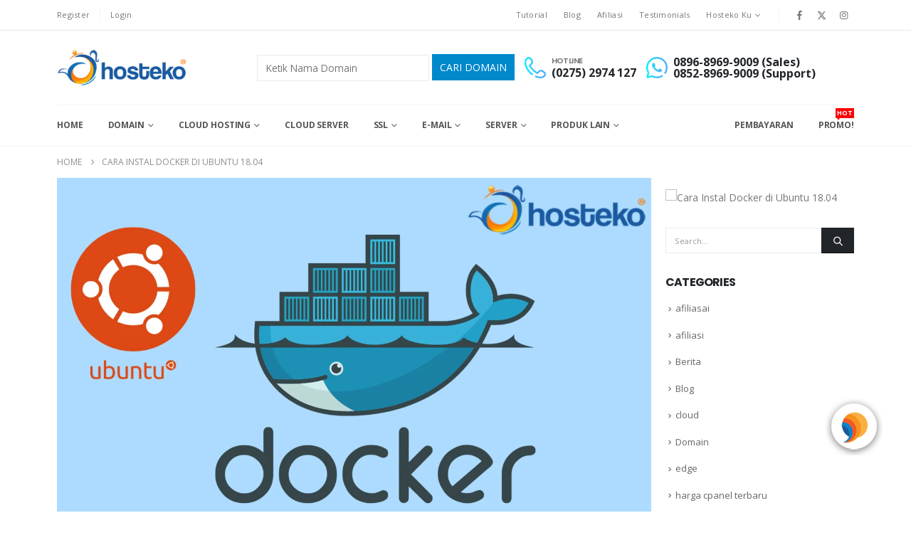

--- FILE ---
content_type: text/html; charset=UTF-8
request_url: https://hosteko.com/blog/cara-instal-docker-di-ubuntu-18-04
body_size: 23678
content:
	<!DOCTYPE html>
	<html  lang="en-US">
	<head>
		<meta http-equiv="X-UA-Compatible" content="IE=edge" />
		<meta http-equiv="Content-Type" content="text/html; charset=UTF-8" />
		<meta name="viewport" content="width=device-width, initial-scale=1, minimum-scale=1" />

		<link rel="profile" href="https://gmpg.org/xfn/11" />
		<link rel="pingback" href="https://hosteko.com/htk-blog/xmlrpc.php" />
		<meta name='robots' content='index, follow, max-image-preview:large, max-snippet:-1, max-video-preview:-1' />
	<style>img:is([sizes="auto" i], [sizes^="auto," i]) { contain-intrinsic-size: 3000px 1500px }</style>
	
	<!-- This site is optimized with the Yoast SEO plugin v25.8 - https://yoast.com/wordpress/plugins/seo/ -->
	<title>Cara Instal Docker di Ubuntu 18.04 - Hosteko Blog</title>
	<link rel="canonical" href="https://hosteko.com/blog/cara-instal-docker-di-ubuntu-18-04" />
	<meta property="og:locale" content="en_US" />
	<meta property="og:type" content="article" />
	<meta property="og:title" content="Cara Instal Docker di Ubuntu 18.04 - Hosteko Blog" />
	<meta property="og:description" content="Contents hide 1 Apa itu Docker? 2 Cara Instal Docker Ubuntu 18.04 3 Cara Menggunakan Docker di Ubuntu 18.04 Docker adalah teknologi open-source yang berfungsi utuk membangun aplikasi melalui container. Docker mampu mengatasi permasalahan yang sering terjadi antara developer dan sistem administrator. Umumnya, Docker adalah perangkat virtual yang memperbolehkan penggunanya menampilkan gambar. Tidak ada persyaratan [&hellip;]" />
	<meta property="og:url" content="https://hosteko.com/blog/cara-instal-docker-di-ubuntu-18-04" />
	<meta property="og:site_name" content="Hosteko Blog" />
	<meta property="article:published_time" content="2023-09-21T08:20:50+00:00" />
	<meta property="og:image" content="https://hosteko.com/htk-blog/wp-content/uploads/2023/09/Cara-instal-Docker.png" />
	<meta property="og:image:width" content="1366" />
	<meta property="og:image:height" content="768" />
	<meta property="og:image:type" content="image/png" />
	<meta name="author" content="Dwi H" />
	<meta name="twitter:card" content="summary_large_image" />
	<meta name="twitter:label1" content="Written by" />
	<meta name="twitter:data1" content="Dwi H" />
	<meta name="twitter:label2" content="Est. reading time" />
	<meta name="twitter:data2" content="3 minutes" />
	<script type="application/ld+json" class="yoast-schema-graph">{"@context":"https://schema.org","@graph":[{"@type":"Article","@id":"https://hosteko.com/blog/cara-instal-docker-di-ubuntu-18-04#article","isPartOf":{"@id":"https://hosteko.com/blog/cara-instal-docker-di-ubuntu-18-04"},"author":{"name":"Dwi H","@id":"https://hosteko.com/blog/#/schema/person/f70006239545aaece294daf39a3ce979"},"headline":"Cara Instal Docker di Ubuntu 18.04","datePublished":"2023-09-21T08:20:50+00:00","mainEntityOfPage":{"@id":"https://hosteko.com/blog/cara-instal-docker-di-ubuntu-18-04"},"wordCount":429,"commentCount":0,"publisher":{"@id":"https://hosteko.com/blog/#organization"},"image":{"@id":"https://hosteko.com/blog/cara-instal-docker-di-ubuntu-18-04#primaryimage"},"thumbnailUrl":"https://hosteko.com/htk-blog/wp-content/uploads/2023/09/Cara-instal-Docker.png","keywords":["Cara Instal Docker di Ubuntu 18.04","Cara Menggunakan Docker di Ubuntu 18.04","Pengertian Doker"],"articleSection":["Blog"],"inLanguage":"en-US","potentialAction":[{"@type":"CommentAction","name":"Comment","target":["https://hosteko.com/blog/cara-instal-docker-di-ubuntu-18-04#respond"]}]},{"@type":"WebPage","@id":"https://hosteko.com/blog/cara-instal-docker-di-ubuntu-18-04","url":"https://hosteko.com/blog/cara-instal-docker-di-ubuntu-18-04","name":"Cara Instal Docker di Ubuntu 18.04 - Hosteko Blog","isPartOf":{"@id":"https://hosteko.com/blog/#website"},"primaryImageOfPage":{"@id":"https://hosteko.com/blog/cara-instal-docker-di-ubuntu-18-04#primaryimage"},"image":{"@id":"https://hosteko.com/blog/cara-instal-docker-di-ubuntu-18-04#primaryimage"},"thumbnailUrl":"https://hosteko.com/htk-blog/wp-content/uploads/2023/09/Cara-instal-Docker.png","datePublished":"2023-09-21T08:20:50+00:00","breadcrumb":{"@id":"https://hosteko.com/blog/cara-instal-docker-di-ubuntu-18-04#breadcrumb"},"inLanguage":"en-US","potentialAction":[{"@type":"ReadAction","target":["https://hosteko.com/blog/cara-instal-docker-di-ubuntu-18-04"]}]},{"@type":"ImageObject","inLanguage":"en-US","@id":"https://hosteko.com/blog/cara-instal-docker-di-ubuntu-18-04#primaryimage","url":"https://hosteko.com/htk-blog/wp-content/uploads/2023/09/Cara-instal-Docker.png","contentUrl":"https://hosteko.com/htk-blog/wp-content/uploads/2023/09/Cara-instal-Docker.png","width":1366,"height":768},{"@type":"BreadcrumbList","@id":"https://hosteko.com/blog/cara-instal-docker-di-ubuntu-18-04#breadcrumb","itemListElement":[{"@type":"ListItem","position":1,"name":"Home","item":"https://hosteko.com/blog"},{"@type":"ListItem","position":2,"name":"Cara Instal Docker di Ubuntu 18.04"}]},{"@type":"WebSite","@id":"https://hosteko.com/blog/#website","url":"https://hosteko.com/blog/","name":"Hosteko Blog","description":"Berita &amp; Informasi Dunia IT","publisher":{"@id":"https://hosteko.com/blog/#organization"},"potentialAction":[{"@type":"SearchAction","target":{"@type":"EntryPoint","urlTemplate":"https://hosteko.com/blog/?s={search_term_string}"},"query-input":{"@type":"PropertyValueSpecification","valueRequired":true,"valueName":"search_term_string"}}],"inLanguage":"en-US"},{"@type":"Organization","@id":"https://hosteko.com/blog/#organization","name":"HOSTEKO","url":"https://hosteko.com/blog/","logo":{"@type":"ImageObject","inLanguage":"en-US","@id":"https://hosteko.com/blog/#/schema/logo/image/","url":"https://hosteko.com/htk-blog/wp-content/uploads/2019/04/logo-hosteko.png","contentUrl":"https://hosteko.com/htk-blog/wp-content/uploads/2019/04/logo-hosteko.png","width":195,"height":57,"caption":"HOSTEKO"},"image":{"@id":"https://hosteko.com/blog/#/schema/logo/image/"}},{"@type":"Person","@id":"https://hosteko.com/blog/#/schema/person/f70006239545aaece294daf39a3ce979","name":"Dwi H","image":{"@type":"ImageObject","inLanguage":"en-US","@id":"https://hosteko.com/blog/#/schema/person/image/","url":"https://secure.gravatar.com/avatar/60b90505d1564b8ba545efb7a3d2153585f14759dc86b9180ba2fbf5d8805ff2?s=96&d=mm&r=g","contentUrl":"https://secure.gravatar.com/avatar/60b90505d1564b8ba545efb7a3d2153585f14759dc86b9180ba2fbf5d8805ff2?s=96&d=mm&r=g","caption":"Dwi H"}}]}</script>
	<!-- / Yoast SEO plugin. -->


<link rel="amphtml" href="https://hosteko.com/blog/cara-instal-docker-di-ubuntu-18-04/amp" /><meta name="generator" content="AMP for WP 1.1.6.1"/><link rel='dns-prefetch' href='//stats.wp.com' />
<link rel="alternate" type="application/rss+xml" title="Hosteko Blog &raquo; Feed" href="https://hosteko.com/blog/feed" />
<link rel="alternate" type="application/rss+xml" title="Hosteko Blog &raquo; Comments Feed" href="https://hosteko.com/blog/comments/feed" />
<link rel="alternate" type="application/rss+xml" title="Hosteko Blog &raquo; Cara Instal Docker di Ubuntu 18.04 Comments Feed" href="https://hosteko.com/blog/cara-instal-docker-di-ubuntu-18-04/feed" />
		<link rel="shortcut icon" href="//hosteko.com/logo/favicon.ico" type="image/x-icon" />
				<link rel="apple-touch-icon" href="//hosteko.com/logo/icon-hosteko_60x60.png" />
				<link rel="apple-touch-icon" sizes="120x120" href="//hosteko.com/logo/icon-hosteko_120x120.png" />
				<link rel="apple-touch-icon" sizes="76x76" href="//hosteko.com/logo/icon-hosteko_76x76.png" />
				<link rel="apple-touch-icon" sizes="152x152" href="//hosteko.com/logo/icon-hosteko_152x152.png" />
		<script>
window._wpemojiSettings = {"baseUrl":"https:\/\/s.w.org\/images\/core\/emoji\/16.0.1\/72x72\/","ext":".png","svgUrl":"https:\/\/s.w.org\/images\/core\/emoji\/16.0.1\/svg\/","svgExt":".svg","source":{"concatemoji":"https:\/\/hosteko.com\/htk-blog\/wp-includes\/js\/wp-emoji-release.min.js?ver=6.8.3"}};
/*! This file is auto-generated */
!function(s,n){var o,i,e;function c(e){try{var t={supportTests:e,timestamp:(new Date).valueOf()};sessionStorage.setItem(o,JSON.stringify(t))}catch(e){}}function p(e,t,n){e.clearRect(0,0,e.canvas.width,e.canvas.height),e.fillText(t,0,0);var t=new Uint32Array(e.getImageData(0,0,e.canvas.width,e.canvas.height).data),a=(e.clearRect(0,0,e.canvas.width,e.canvas.height),e.fillText(n,0,0),new Uint32Array(e.getImageData(0,0,e.canvas.width,e.canvas.height).data));return t.every(function(e,t){return e===a[t]})}function u(e,t){e.clearRect(0,0,e.canvas.width,e.canvas.height),e.fillText(t,0,0);for(var n=e.getImageData(16,16,1,1),a=0;a<n.data.length;a++)if(0!==n.data[a])return!1;return!0}function f(e,t,n,a){switch(t){case"flag":return n(e,"\ud83c\udff3\ufe0f\u200d\u26a7\ufe0f","\ud83c\udff3\ufe0f\u200b\u26a7\ufe0f")?!1:!n(e,"\ud83c\udde8\ud83c\uddf6","\ud83c\udde8\u200b\ud83c\uddf6")&&!n(e,"\ud83c\udff4\udb40\udc67\udb40\udc62\udb40\udc65\udb40\udc6e\udb40\udc67\udb40\udc7f","\ud83c\udff4\u200b\udb40\udc67\u200b\udb40\udc62\u200b\udb40\udc65\u200b\udb40\udc6e\u200b\udb40\udc67\u200b\udb40\udc7f");case"emoji":return!a(e,"\ud83e\udedf")}return!1}function g(e,t,n,a){var r="undefined"!=typeof WorkerGlobalScope&&self instanceof WorkerGlobalScope?new OffscreenCanvas(300,150):s.createElement("canvas"),o=r.getContext("2d",{willReadFrequently:!0}),i=(o.textBaseline="top",o.font="600 32px Arial",{});return e.forEach(function(e){i[e]=t(o,e,n,a)}),i}function t(e){var t=s.createElement("script");t.src=e,t.defer=!0,s.head.appendChild(t)}"undefined"!=typeof Promise&&(o="wpEmojiSettingsSupports",i=["flag","emoji"],n.supports={everything:!0,everythingExceptFlag:!0},e=new Promise(function(e){s.addEventListener("DOMContentLoaded",e,{once:!0})}),new Promise(function(t){var n=function(){try{var e=JSON.parse(sessionStorage.getItem(o));if("object"==typeof e&&"number"==typeof e.timestamp&&(new Date).valueOf()<e.timestamp+604800&&"object"==typeof e.supportTests)return e.supportTests}catch(e){}return null}();if(!n){if("undefined"!=typeof Worker&&"undefined"!=typeof OffscreenCanvas&&"undefined"!=typeof URL&&URL.createObjectURL&&"undefined"!=typeof Blob)try{var e="postMessage("+g.toString()+"("+[JSON.stringify(i),f.toString(),p.toString(),u.toString()].join(",")+"));",a=new Blob([e],{type:"text/javascript"}),r=new Worker(URL.createObjectURL(a),{name:"wpTestEmojiSupports"});return void(r.onmessage=function(e){c(n=e.data),r.terminate(),t(n)})}catch(e){}c(n=g(i,f,p,u))}t(n)}).then(function(e){for(var t in e)n.supports[t]=e[t],n.supports.everything=n.supports.everything&&n.supports[t],"flag"!==t&&(n.supports.everythingExceptFlag=n.supports.everythingExceptFlag&&n.supports[t]);n.supports.everythingExceptFlag=n.supports.everythingExceptFlag&&!n.supports.flag,n.DOMReady=!1,n.readyCallback=function(){n.DOMReady=!0}}).then(function(){return e}).then(function(){var e;n.supports.everything||(n.readyCallback(),(e=n.source||{}).concatemoji?t(e.concatemoji):e.wpemoji&&e.twemoji&&(t(e.twemoji),t(e.wpemoji)))}))}((window,document),window._wpemojiSettings);
</script>
<style id='wp-emoji-styles-inline-css'>

	img.wp-smiley, img.emoji {
		display: inline !important;
		border: none !important;
		box-shadow: none !important;
		height: 1em !important;
		width: 1em !important;
		margin: 0 0.07em !important;
		vertical-align: -0.1em !important;
		background: none !important;
		padding: 0 !important;
	}
</style>
<style id='classic-theme-styles-inline-css'>
/*! This file is auto-generated */
.wp-block-button__link{color:#fff;background-color:#32373c;border-radius:9999px;box-shadow:none;text-decoration:none;padding:calc(.667em + 2px) calc(1.333em + 2px);font-size:1.125em}.wp-block-file__button{background:#32373c;color:#fff;text-decoration:none}
</style>
<link rel='stylesheet' id='mediaelement-css' href='https://hosteko.com/htk-blog/wp-includes/js/mediaelement/mediaelementplayer-legacy.min.css?ver=4.2.17' media='all' />
<link rel='stylesheet' id='wp-mediaelement-css' href='https://hosteko.com/htk-blog/wp-includes/js/mediaelement/wp-mediaelement.min.css?ver=6.8.3' media='all' />
<style id='jetpack-sharing-buttons-style-inline-css'>
.jetpack-sharing-buttons__services-list{display:flex;flex-direction:row;flex-wrap:wrap;gap:0;list-style-type:none;margin:5px;padding:0}.jetpack-sharing-buttons__services-list.has-small-icon-size{font-size:12px}.jetpack-sharing-buttons__services-list.has-normal-icon-size{font-size:16px}.jetpack-sharing-buttons__services-list.has-large-icon-size{font-size:24px}.jetpack-sharing-buttons__services-list.has-huge-icon-size{font-size:36px}@media print{.jetpack-sharing-buttons__services-list{display:none!important}}.editor-styles-wrapper .wp-block-jetpack-sharing-buttons{gap:0;padding-inline-start:0}ul.jetpack-sharing-buttons__services-list.has-background{padding:1.25em 2.375em}
</style>
<style id='global-styles-inline-css'>
:root{--wp--preset--aspect-ratio--square: 1;--wp--preset--aspect-ratio--4-3: 4/3;--wp--preset--aspect-ratio--3-4: 3/4;--wp--preset--aspect-ratio--3-2: 3/2;--wp--preset--aspect-ratio--2-3: 2/3;--wp--preset--aspect-ratio--16-9: 16/9;--wp--preset--aspect-ratio--9-16: 9/16;--wp--preset--color--black: #000000;--wp--preset--color--cyan-bluish-gray: #abb8c3;--wp--preset--color--white: #ffffff;--wp--preset--color--pale-pink: #f78da7;--wp--preset--color--vivid-red: #cf2e2e;--wp--preset--color--luminous-vivid-orange: #ff6900;--wp--preset--color--luminous-vivid-amber: #fcb900;--wp--preset--color--light-green-cyan: #7bdcb5;--wp--preset--color--vivid-green-cyan: #00d084;--wp--preset--color--pale-cyan-blue: #8ed1fc;--wp--preset--color--vivid-cyan-blue: #0693e3;--wp--preset--color--vivid-purple: #9b51e0;--wp--preset--color--primary: var(--porto-primary-color);--wp--preset--color--secondary: var(--porto-secondary-color);--wp--preset--color--tertiary: var(--porto-tertiary-color);--wp--preset--color--quaternary: var(--porto-quaternary-color);--wp--preset--color--dark: var(--porto-dark-color);--wp--preset--color--light: var(--porto-light-color);--wp--preset--color--primary-hover: var(--porto-primary-light-5);--wp--preset--gradient--vivid-cyan-blue-to-vivid-purple: linear-gradient(135deg,rgba(6,147,227,1) 0%,rgb(155,81,224) 100%);--wp--preset--gradient--light-green-cyan-to-vivid-green-cyan: linear-gradient(135deg,rgb(122,220,180) 0%,rgb(0,208,130) 100%);--wp--preset--gradient--luminous-vivid-amber-to-luminous-vivid-orange: linear-gradient(135deg,rgba(252,185,0,1) 0%,rgba(255,105,0,1) 100%);--wp--preset--gradient--luminous-vivid-orange-to-vivid-red: linear-gradient(135deg,rgba(255,105,0,1) 0%,rgb(207,46,46) 100%);--wp--preset--gradient--very-light-gray-to-cyan-bluish-gray: linear-gradient(135deg,rgb(238,238,238) 0%,rgb(169,184,195) 100%);--wp--preset--gradient--cool-to-warm-spectrum: linear-gradient(135deg,rgb(74,234,220) 0%,rgb(151,120,209) 20%,rgb(207,42,186) 40%,rgb(238,44,130) 60%,rgb(251,105,98) 80%,rgb(254,248,76) 100%);--wp--preset--gradient--blush-light-purple: linear-gradient(135deg,rgb(255,206,236) 0%,rgb(152,150,240) 100%);--wp--preset--gradient--blush-bordeaux: linear-gradient(135deg,rgb(254,205,165) 0%,rgb(254,45,45) 50%,rgb(107,0,62) 100%);--wp--preset--gradient--luminous-dusk: linear-gradient(135deg,rgb(255,203,112) 0%,rgb(199,81,192) 50%,rgb(65,88,208) 100%);--wp--preset--gradient--pale-ocean: linear-gradient(135deg,rgb(255,245,203) 0%,rgb(182,227,212) 50%,rgb(51,167,181) 100%);--wp--preset--gradient--electric-grass: linear-gradient(135deg,rgb(202,248,128) 0%,rgb(113,206,126) 100%);--wp--preset--gradient--midnight: linear-gradient(135deg,rgb(2,3,129) 0%,rgb(40,116,252) 100%);--wp--preset--font-size--small: 13px;--wp--preset--font-size--medium: 20px;--wp--preset--font-size--large: 36px;--wp--preset--font-size--x-large: 42px;--wp--preset--spacing--20: 0.44rem;--wp--preset--spacing--30: 0.67rem;--wp--preset--spacing--40: 1rem;--wp--preset--spacing--50: 1.5rem;--wp--preset--spacing--60: 2.25rem;--wp--preset--spacing--70: 3.38rem;--wp--preset--spacing--80: 5.06rem;--wp--preset--shadow--natural: 6px 6px 9px rgba(0, 0, 0, 0.2);--wp--preset--shadow--deep: 12px 12px 50px rgba(0, 0, 0, 0.4);--wp--preset--shadow--sharp: 6px 6px 0px rgba(0, 0, 0, 0.2);--wp--preset--shadow--outlined: 6px 6px 0px -3px rgba(255, 255, 255, 1), 6px 6px rgba(0, 0, 0, 1);--wp--preset--shadow--crisp: 6px 6px 0px rgba(0, 0, 0, 1);}:where(.is-layout-flex){gap: 0.5em;}:where(.is-layout-grid){gap: 0.5em;}body .is-layout-flex{display: flex;}.is-layout-flex{flex-wrap: wrap;align-items: center;}.is-layout-flex > :is(*, div){margin: 0;}body .is-layout-grid{display: grid;}.is-layout-grid > :is(*, div){margin: 0;}:where(.wp-block-columns.is-layout-flex){gap: 2em;}:where(.wp-block-columns.is-layout-grid){gap: 2em;}:where(.wp-block-post-template.is-layout-flex){gap: 1.25em;}:where(.wp-block-post-template.is-layout-grid){gap: 1.25em;}.has-black-color{color: var(--wp--preset--color--black) !important;}.has-cyan-bluish-gray-color{color: var(--wp--preset--color--cyan-bluish-gray) !important;}.has-white-color{color: var(--wp--preset--color--white) !important;}.has-pale-pink-color{color: var(--wp--preset--color--pale-pink) !important;}.has-vivid-red-color{color: var(--wp--preset--color--vivid-red) !important;}.has-luminous-vivid-orange-color{color: var(--wp--preset--color--luminous-vivid-orange) !important;}.has-luminous-vivid-amber-color{color: var(--wp--preset--color--luminous-vivid-amber) !important;}.has-light-green-cyan-color{color: var(--wp--preset--color--light-green-cyan) !important;}.has-vivid-green-cyan-color{color: var(--wp--preset--color--vivid-green-cyan) !important;}.has-pale-cyan-blue-color{color: var(--wp--preset--color--pale-cyan-blue) !important;}.has-vivid-cyan-blue-color{color: var(--wp--preset--color--vivid-cyan-blue) !important;}.has-vivid-purple-color{color: var(--wp--preset--color--vivid-purple) !important;}.has-black-background-color{background-color: var(--wp--preset--color--black) !important;}.has-cyan-bluish-gray-background-color{background-color: var(--wp--preset--color--cyan-bluish-gray) !important;}.has-white-background-color{background-color: var(--wp--preset--color--white) !important;}.has-pale-pink-background-color{background-color: var(--wp--preset--color--pale-pink) !important;}.has-vivid-red-background-color{background-color: var(--wp--preset--color--vivid-red) !important;}.has-luminous-vivid-orange-background-color{background-color: var(--wp--preset--color--luminous-vivid-orange) !important;}.has-luminous-vivid-amber-background-color{background-color: var(--wp--preset--color--luminous-vivid-amber) !important;}.has-light-green-cyan-background-color{background-color: var(--wp--preset--color--light-green-cyan) !important;}.has-vivid-green-cyan-background-color{background-color: var(--wp--preset--color--vivid-green-cyan) !important;}.has-pale-cyan-blue-background-color{background-color: var(--wp--preset--color--pale-cyan-blue) !important;}.has-vivid-cyan-blue-background-color{background-color: var(--wp--preset--color--vivid-cyan-blue) !important;}.has-vivid-purple-background-color{background-color: var(--wp--preset--color--vivid-purple) !important;}.has-black-border-color{border-color: var(--wp--preset--color--black) !important;}.has-cyan-bluish-gray-border-color{border-color: var(--wp--preset--color--cyan-bluish-gray) !important;}.has-white-border-color{border-color: var(--wp--preset--color--white) !important;}.has-pale-pink-border-color{border-color: var(--wp--preset--color--pale-pink) !important;}.has-vivid-red-border-color{border-color: var(--wp--preset--color--vivid-red) !important;}.has-luminous-vivid-orange-border-color{border-color: var(--wp--preset--color--luminous-vivid-orange) !important;}.has-luminous-vivid-amber-border-color{border-color: var(--wp--preset--color--luminous-vivid-amber) !important;}.has-light-green-cyan-border-color{border-color: var(--wp--preset--color--light-green-cyan) !important;}.has-vivid-green-cyan-border-color{border-color: var(--wp--preset--color--vivid-green-cyan) !important;}.has-pale-cyan-blue-border-color{border-color: var(--wp--preset--color--pale-cyan-blue) !important;}.has-vivid-cyan-blue-border-color{border-color: var(--wp--preset--color--vivid-cyan-blue) !important;}.has-vivid-purple-border-color{border-color: var(--wp--preset--color--vivid-purple) !important;}.has-vivid-cyan-blue-to-vivid-purple-gradient-background{background: var(--wp--preset--gradient--vivid-cyan-blue-to-vivid-purple) !important;}.has-light-green-cyan-to-vivid-green-cyan-gradient-background{background: var(--wp--preset--gradient--light-green-cyan-to-vivid-green-cyan) !important;}.has-luminous-vivid-amber-to-luminous-vivid-orange-gradient-background{background: var(--wp--preset--gradient--luminous-vivid-amber-to-luminous-vivid-orange) !important;}.has-luminous-vivid-orange-to-vivid-red-gradient-background{background: var(--wp--preset--gradient--luminous-vivid-orange-to-vivid-red) !important;}.has-very-light-gray-to-cyan-bluish-gray-gradient-background{background: var(--wp--preset--gradient--very-light-gray-to-cyan-bluish-gray) !important;}.has-cool-to-warm-spectrum-gradient-background{background: var(--wp--preset--gradient--cool-to-warm-spectrum) !important;}.has-blush-light-purple-gradient-background{background: var(--wp--preset--gradient--blush-light-purple) !important;}.has-blush-bordeaux-gradient-background{background: var(--wp--preset--gradient--blush-bordeaux) !important;}.has-luminous-dusk-gradient-background{background: var(--wp--preset--gradient--luminous-dusk) !important;}.has-pale-ocean-gradient-background{background: var(--wp--preset--gradient--pale-ocean) !important;}.has-electric-grass-gradient-background{background: var(--wp--preset--gradient--electric-grass) !important;}.has-midnight-gradient-background{background: var(--wp--preset--gradient--midnight) !important;}.has-small-font-size{font-size: var(--wp--preset--font-size--small) !important;}.has-medium-font-size{font-size: var(--wp--preset--font-size--medium) !important;}.has-large-font-size{font-size: var(--wp--preset--font-size--large) !important;}.has-x-large-font-size{font-size: var(--wp--preset--font-size--x-large) !important;}
:where(.wp-block-post-template.is-layout-flex){gap: 1.25em;}:where(.wp-block-post-template.is-layout-grid){gap: 1.25em;}
:where(.wp-block-columns.is-layout-flex){gap: 2em;}:where(.wp-block-columns.is-layout-grid){gap: 2em;}
:root :where(.wp-block-pullquote){font-size: 1.5em;line-height: 1.6;}
</style>
<link rel='stylesheet' id='kk-star-ratings-css' href='https://hosteko.com/htk-blog/wp-content/plugins/kk-star-ratings/src/core/public/css/kk-star-ratings.min.css?ver=5.4.10.2' media='all' />
<link rel='stylesheet' id='tablepress-default-css' href='https://hosteko.com/htk-blog/wp-content/plugins/tablepress/css/build/default.css?ver=3.2.1' media='all' />
<link rel='stylesheet' id='pwaforwp-style-css' href='https://hosteko.com/htk-blog/wp-content/plugins/pwa-for-wp/assets/css/pwaforwp-main.min.css?ver=1.7.80' media='all' />
<link rel='stylesheet' id='porto-css-vars-css' href='https://hosteko.com/htk-blog/wp-content/uploads/porto_styles/theme_css_vars.css?ver=7.6.1' media='all' />
<link rel='stylesheet' id='bootstrap-css' href='https://hosteko.com/htk-blog/wp-content/uploads/porto_styles/bootstrap.css?ver=7.6.1' media='all' />
<link rel='stylesheet' id='porto-plugins-css' href='https://hosteko.com/htk-blog/wp-content/themes/hostekoV3/css/plugins_optimized.css?ver=7.6.1' media='all' />
<link rel='stylesheet' id='porto-theme-css' href='https://hosteko.com/htk-blog/wp-content/themes/hostekoV3/css/theme.css?ver=7.6.1' media='all' />
<link rel='stylesheet' id='porto-animate-css' href='https://hosteko.com/htk-blog/wp-content/themes/hostekoV3/css/part/animate.css?ver=7.6.1' media='all' />
<link rel='stylesheet' id='porto-widget-text-css' href='https://hosteko.com/htk-blog/wp-content/themes/hostekoV3/css/part/widget-text.css?ver=7.6.1' media='all' />
<link rel='stylesheet' id='porto-blog-legacy-css' href='https://hosteko.com/htk-blog/wp-content/themes/hostekoV3/css/part/blog-legacy.css?ver=7.6.1' media='all' />
<link rel='stylesheet' id='porto-header-legacy-css' href='https://hosteko.com/htk-blog/wp-content/themes/hostekoV3/css/part/header-legacy.css?ver=7.6.1' media='all' />
<link rel='stylesheet' id='porto-footer-legacy-css' href='https://hosteko.com/htk-blog/wp-content/themes/hostekoV3/css/part/footer-legacy.css?ver=7.6.1' media='all' />
<link rel='stylesheet' id='porto-side-nav-panel-css' href='https://hosteko.com/htk-blog/wp-content/themes/hostekoV3/css/part/side-nav-panel.css?ver=7.6.1' media='all' />
<link rel='stylesheet' id='porto-media-mobile-sidebar-css' href='https://hosteko.com/htk-blog/wp-content/themes/hostekoV3/css/part/media-mobile-sidebar.css?ver=7.6.1' media='(max-width:991px)' />
<link rel='stylesheet' id='porto-shortcodes-css' href='https://hosteko.com/htk-blog/wp-content/uploads/porto_styles/shortcodes.css?ver=7.6.1' media='all' />
<link rel='stylesheet' id='porto-dynamic-style-css' href='https://hosteko.com/htk-blog/wp-content/uploads/porto_styles/dynamic_style.css?ver=7.6.1' media='all' />
<link rel='stylesheet' id='porto-type-builder-css' href='https://hosteko.com/htk-blog/wp-content/plugins/porto-functionality/builders/assets/type-builder.css?ver=3.6.1' media='all' />
<link rel='stylesheet' id='porto-style-css' href='https://hosteko.com/htk-blog/wp-content/themes/hostekoV3/style.css?ver=7.6.1' media='all' />
<style id='porto-style-inline-css'>
.side-header-narrow-bar-logo{max-width:170px}@media (min-width:992px){}.page-top .page-title-wrap{line-height:0}.page-top{padding:10px 0;min-height:44px}.main-content,.left-sidebar,.right-sidebar{padding-top:0}.ls-80{letter-spacing:.08em}.ls-n-20{letter-spacing:-.02em}.ls-150{letter-spacing:.15em}.home-banner-slider h2.vc_custom_heading,.custom-font4{font-family:'Segoe Script','Savoye LET'}.btn-modern{font-family:Poppins;font-weight:700;letter-spacing:.01em;padding:1em 1.6em}.btn-modern.btn-lg{font-size:1em;padding-left:2.8em;padding-right:2.8em}.btn-modern.btn-xl{font-size:1.1428em;padding:1.25em 3em}.btn-modern.vc_btn3-block{letter-spacing:.15em}.porto-block-html-top{font-family:Poppins;font-weight:500;font-size:.9286em;line-height:1.4;letter-spacing:.025em}.porto-block-html-top .mfp-close{top:50%;transform:translateY(-50%) rotateZ(45deg);color:inherit;opacity:.7}.porto-block-html-top small{font-size:.8461em;font-weight:400;opacity:.5}.porto-block-html-top a{text-transform:uppercase;display:inline-block;padding:.4rem .5rem;font-size:0.625rem;font-weight:700;background:#0075af;color:#fff;text-decoration:none}#header{border-bottom:1px solid #f4f4f4}#header .header-top{letter-spacing:.025em}#header .header-top .top-links > li.menu-item > a{text-transform:none}#header .separator{height:1.6em}#header .share-links a{width:26px;height:26px}#header .share-links a:not(:hover){background:none;color:inherit}#header .main-menu > li.menu-item,.main-menu-wrap .main-menu .menu-custom-block a:not(:last-child){margin-right:35px}#header .porto-sicon-box{margin-bottom:0}#header .porto-sicon-box .porto-sicon-img{margin-right:8px}#header .wishlist i,#header .my-account i{font-size:27px;display:block}#header .searchform-popup .search-toggle{width:30px}#header .searchform input{height:40px}#header .searchform select,#header .searchform button,#header .searchform .selectric .label{height:40px;line-height:40px}#header .searchform .selectric .label{padding-left:15px}@media (min-width:992px){#header .header-main .header-left{flex:0 0 16.6666%}#header .header-main .header-right,#header .searchform .text{flex:1}#header .searchform-popup{flex:1;padding-left:10px}#header .searchform{width:100%;box-shadow:none}#header .searchform.searchform-cats input{width:100%}#footer .footer-bottom .footer-center{text-align:right;padding-right:0}}@media (max-width:767px){#header .header-top .header-right{-ms-flex:1;flex:1;-ms-flex-pack:start;justify-content:flex-start}#header .header-top .view-switcher{margin-left:0}#header .header-top .share-links{-ms-flex:1;flex:1}#header .header-top .separator{display:none}}@media (max-width:575px){#header .header-right .searchform{right:-120px}}.header-bottom .container{position:relative}.header-bottom .container:before{content:'';position:absolute;top:0;left:10px;right:10px;width:calc(100% - 20px);border-top:1px solid #f4f4f4}#mini-cart .minicart-icon{width:25px;height:20px;border:2px solid #222529;border-radius:0 0 5px 5px;position:relative;opacity:.9;top:1px}#mini-cart .minicart-icon:before{content:'';position:absolute;border:2px solid;border-color:inherit;border-bottom:none;border-radius:10px 10px 0 0;left:50%;top:-8px;margin-left:-7.5px;width:15px;height:11px}#mini-cart .cart-items{right:-11px;top:1px}#mini-cart .cart-popup:before{right:27.7px}#mini-cart .cart-popup:after{right:27px}@media (max-width:991px){#header .header-top .top-links,#header .separator:first-of-type{display:none}}.slider-title{font-size:1.125rem;letter-spacing:-0.02em}.coupon-sale-text{transform:rotate(-2deg);letter-spacing:-0.01em;position:relative}.coupon-sale-text b{display:inline-block;font-size:1.6em;font-weight:700;padding:5px 8px;background-color:#ff7272;color:#fff}.coupon-sale-light-bg b{background:#fff;color:#222529}.coupon-sale-text i{font-style:normal;position:absolute;left:-2.25em;top:50%;transform:translateY(-50%) rotate(-90deg);font-size:.65em;opacity:.6;letter-spacing:0}.top-icon .porto-sicon-header{margin-bottom:.75rem}.top-icon .porto-sicon-header p{font-family:Poppins;margin-bottom:0}article.post-grid .clearfix,article.post .post-meta i{display:none}article.post .post-meta{margin-top:-.75rem}article.post .post-meta a{color:#999;font-size:.625rem;text-transform:uppercase}.blog-posts .post .entry-title{font-family:Open Sans;font-size:1.125rem;font-weight:700;line-height:1}.blog-posts .post .entry-title a{color:inherit}.blog-posts .post p{font-size:.9286em}article.post .post-image .post-date{right:auto;left:10px;font-family:Poppins;background:#222529;letter-spacing:.05em;width:45px}article.post .post-date .day{background:none;color:#fff;padding-bottom:0;font-size:1.125rem;line-height:1}article.post .post-date .month{background:none;padding-bottom:8px;line-height:1;font-size:.7rem;text-transform:uppercase;opacity:.6;font-weight:400}.widget .widget-title,.widget .widgettitle,#footer .widget-title{font-size:1rem}.porto-products.title-border-middle>.section-title{margin-bottom:.5rem}.add-links .add_to_cart_button,.add-links .add_to_cart_read_more{font-size:.75rem;font-weight:600 !important}#mini-cart .buttons a{background:#010204}ul.products li.product:hover .add-links .add_to_cart_button,ul.products li.product:hover .add-links .add_to_cart_read_more{background:#2b2b2d;border-color:#2b2b2d}.products-slider.owl-carousel .product{margin-bottom:25px;margin-top:10px}.products-slider.owl-carousel .owl-item:hover{z-index:2}ul.products li.product-col:hover .product-image{box-shadow:none}ul.products li.product-col:hover .product-inner{box-shadow:0 5px 25px 0 rgba(0,0,0,.08)}.add-links .add_to_cart_button{padding:0 1.2em;color:#6f6e6b}.add-links .add_to_cart_button:before{display:none}li.product-col:hover .add-links .add_to_cart_button{padding:0 .7143em}li.product-col:hover .add-links .add_to_cart_button:before{display:inline-block}.labels .onhot,.labels .onsale{border-radius:12px;padding-left:.8em;padding-right:.8em}.products-slider.owl-carousel .owl-stage-outer{padding-left:5px;padding-right:5px;margin-left:-5px;margin-right:-5px}@media (max-width:575px){.products-slider.owl-carousel .owl-stage-outer{padding-left:2px;padding-right:2px;margin-left:-2px;margin-right:-2px}}li.product-category .thumb-info,li.product-category .thumb-info img,li.product-category .thumb-info-wrapper:after{border-radius:50%}ul.category-color-dark li.product-category .thumb-info-title{background:#fff;padding:.75rem .5rem1.25rem}ul.products li.product-category .thumb-info h3{letter-spacing:0;font-family:Poppins}li.product-col.product-default h3,ul.product_list_widget li .product-details a{color:#222529}ul.products li.product-col h3{margin-left:.5rem;margin-right:.5rem}#footer .footer-main .container:after{content:'';display:block;position:absolute;left:10px;right:10px;bottom:0;border-bottom:1px solid #313438}#footer .contact-details i{display:none}#footer .contact-details span{padding-left:0;line-height:1.4}#footer .contact-details strong{padding-left:0;text-transform:uppercase;line-height:1.4}#footer .share-links a{width:40px;height:40px;border-radius:20px;border:1px solid #313438;box-shadow:none}#footer .widget .tagcloud a{background:none;color:inherit;border-radius:0;font-size:11px !important;font-weight:400;text-transform:none;padding:.6em;border:1px solid #313438}#footer .widget .tagcloud a:hover{border-color:#fff;color:#fff}#footer .widget_wysija_cont .wysija-paragraph{display:block;margin-bottom:1rem}#footer .widget_wysija_cont .wysija-input{border-radius:30px;background:#292c30;padding-left:1.5rem;font-size:0.8125rem}#footer .widget_wysija_cont .wysija-submit{border-radius:30px;padding:0 1.75rem;font-size:0.8125rem;font-weight:700}.newsletter-popup-form .formError .formErrorContent{color:#fff !important;width:165px}.newsletter-popup-form .wysija-submit:hover{background:#e6e6e6}.newsletter-popup-form{position:relative;max-width:700px;width:100%;margin-left:auto;margin-right:auto;box-shadow:0 10px 25px rgba(0,0,0,0.5);background:url(//sw-themes.com/porto_dummy/wp-content/uploads/2016/06/newsletter_popup_bg.jpg) no-repeat;background-size:cover;padding:30px 30px 10px;background-position:center bottom}.newsletter-popup-form .porto-modal-content{max-width:332px;padding:0;text-align:center;width:100%;background:none}.newsletter-popup-form h2{color:#313131;font-size:16px;font-weight:700;letter-spacing:0;margin:20px 0 12px}.newsletter-popup-form .widget_wysija{color:#444;font-size:13px;line-height:1.4}.newsletter-popup-form .widget_wysija:after{content:'';display:block;clear:both}.newsletter-popup-form .wysija-paragraph{float:left;margin-top:0;text-align:left;width:83%;margin-bottom:15px}.newsletter-popup-form .wysija-submit{background:#fff;border-color:#ccc;border-radius:0 5px 5px 0;color:#686868;float:left;margin-left:-2px;margin-top:0;padding:0 12px;height:34px}.newsletter-popup-form .wysija-input{border:1px solid #ccc;border-radius:5px 0 0 5px;box-shadow:0 1px 1px rgba(0,0,0,0.075) inset;color:#bfbfa6;font-size:13px;padding:7px 12px;width:100%}.newsletter-popup-form .checkbox{color:#777;font-size:11px}.newsletter-notification-form > .vc_column-inner{padding-top:0 !important}.rtl .newsletter-popup-form .wysija-paragraph{float:right;text-align:right}.rtl .newsletter-popup-form .wysija-submit{border-radius:5px 0 0 5px;float:right;margin-right:-2px;margin-left:0}.rtl .newsletter-popup-form .wysija-input{border-radius:0 5px 5px 0}
</style>
<link rel='stylesheet' id='lwptoc-main-css' href='https://hosteko.com/htk-blog/wp-content/plugins/luckywp-table-of-contents/front/assets/main.min.css?ver=2.1.14' media='all' />
<script src="https://hosteko.com/htk-blog/wp-includes/js/jquery/jquery.min.js?ver=3.7.1" id="jquery-core-js"></script>
<script src="https://hosteko.com/htk-blog/wp-content/plugins/luckywp-table-of-contents/front/assets/main.min.js?ver=2.1.14" id="lwptoc-main-js"></script>
<link rel="https://api.w.org/" href="https://hosteko.com/blog/wp-json/" /><link rel="alternate" title="JSON" type="application/json" href="https://hosteko.com/blog/wp-json/wp/v2/posts/18398" /><link rel="EditURI" type="application/rsd+xml" title="RSD" href="https://hosteko.com/htk-blog/xmlrpc.php?rsd" />
<meta name="generator" content="WordPress 6.8.3" />
<link rel='shortlink' href='https://hosteko.com/blog/?p=18398' />
<link rel="alternate" title="oEmbed (JSON)" type="application/json+oembed" href="https://hosteko.com/blog/wp-json/oembed/1.0/embed?url=https%3A%2F%2Fhosteko.com%2Fblog%2Fcara-instal-docker-di-ubuntu-18-04" />
<link rel="alternate" title="oEmbed (XML)" type="text/xml+oembed" href="https://hosteko.com/blog/wp-json/oembed/1.0/embed?url=https%3A%2F%2Fhosteko.com%2Fblog%2Fcara-instal-docker-di-ubuntu-18-04&#038;format=xml" />
<script type="application/ld+json">{
    "@context": "https://schema.org/",
    "@type": "CreativeWorkSeries",
    "name": "Cara Instal Docker di Ubuntu 18.04",
    "aggregateRating": {
        "@type": "AggregateRating",
        "ratingValue": "5",
        "bestRating": "5",
        "ratingCount": "1"
    }
}</script>	<style>img#wpstats{display:none}</style>
				<script type="text/javascript" id="webfont-queue">
		WebFontConfig = {
			google: { families: [ 'Open+Sans:400,500,600,700,800','Poppins:400,500,600,700,800','Oswald:400,600,700' ] }
		};
		(function(d) {
			var wf = d.createElement('script'), s = d.scripts[d.scripts.length - 1];
			wf.src = 'https://hosteko.com/htk-blog/wp-content/themes/hostekoV3/js/libs/webfont.js';
			wf.async = true;
			s.parentNode.insertBefore(wf, s);
		})(document);</script>
		<meta name="pwaforwp" content="wordpress-plugin"/>
        <meta name="theme-color" content="#D5E0EB">
        <meta name="apple-mobile-web-app-title" content="Hosteko Blog">
        <meta name="application-name" content="Hosteko Blog">
        <meta name="apple-mobile-web-app-capable" content="yes">
        <meta name="apple-mobile-web-app-status-bar-style" content="default">
        <meta name="mobile-web-app-capable" content="yes">
        <meta name="apple-touch-fullscreen" content="yes">
<link rel="apple-touch-icon" sizes="192x192" href="https://hosteko.com/htk-blog/wp-content/plugins/pwa-for-wp/images/logo.png">
<link rel="apple-touch-icon" sizes="512x512" href="https://hosteko.com/htk-blog/wp-content/plugins/pwa-for-wp/images/logo-512x512.png">
	</head>
	<body class="wp-singular post-template-default single single-post postid-18398 single-format-standard wp-embed-responsive wp-theme-hostekoV3 full blog-1">
	
	<div class="page-wrapper"><!-- page wrapper -->
		<div class="porto-html-block porto-block-html-top"><div class="background-color-primary text-center text-color-light position-relative p-t-sm p-b-sm d-none"><div class="container"><b>PROMO</b> HARI PAHLAWAN, diskon Cloud Hosting <b>35%.</b> Kode Vocher:<a href="#" class="ml-2">PAHLAWAN</a> <small>* Promo terbatas hanya di tanggal 30 NOVEMBER 2023.</small></div></div></div>
											<!-- header wrapper -->
				<div class="header-wrapper">
										

	<header  id="header" class="header-builder">
	
	<div class="header-top"><div class="header-row container"><div class="header-col header-left"><div class="custom-html"><a href="https://billing.hosteko.com/register.php">Register</a></div><span class="separator"></span><div class="custom-html"><a href ="https://billing.hosteko.com/clientarea.php">Login</a></div></div><div class="header-col header-right"><ul id="menu-top-menu" class="top-links mega-menu show-arrow"><li id="nav-menu-item-1769" class="menu-item menu-item-type-custom menu-item-object-custom narrow"><a href="https://hosteko.com/kb">Tutorial</a></li>
<li id="nav-menu-item-1775" class="menu-item menu-item-type-custom menu-item-object-custom menu-item-home narrow"><a href="https://hosteko.com/blog">Blog</a></li>
<li id="nav-menu-item-1770" class="menu-item menu-item-type-custom menu-item-object-custom narrow"><a href="https://hosteko.com/afiliasi/">Afiliasi</a></li>
<li id="nav-menu-item-1771" class="menu-item menu-item-type-custom menu-item-object-custom narrow"><a href="https://hosteko.com/testimonial/">Testimonials</a></li>
<li id="nav-menu-item-1772" class="menu-item menu-item-type-custom menu-item-object-custom menu-item-has-children has-sub narrow"><a href="#">Hosteko Ku</a>
<div class="popup"><div class="inner" style=""><ul class="sub-menu porto-narrow-sub-menu">
	<li id="nav-menu-item-1773" class="menu-item menu-item-type-custom menu-item-object-custom" data-cols="1"><a href="https://hosteko.com/fasilitas-pelanggan/">Fasilitas Pelanggan</a></li>
	<li id="nav-menu-item-1774" class="menu-item menu-item-type-custom menu-item-object-custom" data-cols="1"><a href="https://hosteko.com/garansi-uang-kembali/">Garansi Uang Kembali</a></li>
	<li id="nav-menu-item-1776" class="menu-item menu-item-type-custom menu-item-object-custom" data-cols="1"><a href="https://hosteko.com/hosteko-hosting-indonesia/">Tentang Kami</a></li>
	<li id="nav-menu-item-1777" class="menu-item menu-item-type-custom menu-item-object-custom" data-cols="1"><a href="https://hosteko.com/hubungi-kami/">Hubungi Kami</a></li>
</ul></div></div>
</li>
</ul><span class="separator"></span><div class="share-links">		<a target="_blank"  rel="nofollow noopener noreferrer" class="share-facebook" href="https://facebook.com/hosteko" aria-label="Facebook" title="Facebook"></a>
				<a target="_blank"  rel="nofollow noopener noreferrer" class="share-twitter" href="https://twitter.com/hosteko" aria-label="X" title="X"></a>
				<a target="_blank"  rel="nofollow noopener noreferrer" class="share-instagram" href="https://www.instagram.com/hosteko/" aria-label="Instagram" title="Instagram"></a>
		</div></div></div></div><div class="header-main header-has-center"><div class="header-row container"><div class="header-col header-left"><a class="mobile-toggle" role="button" href="#" aria-label="Mobile Menu"><i class="fas fa-bars"></i></a>
	<div class="logo">
	<a aria-label="Site Logo" href="https://hosteko.com/blog/" title="Hosteko Blog - Berita &amp; Informasi Dunia IT"  rel="home">
		<img class="img-responsive sticky-logo sticky-retina-logo" width="265" height="71" src="//hosteko.com/logo/hosteko-logo.png" alt="Hosteko Blog" /><img class="img-responsive standard-logo retina-logo" width="265" height="71" src="//hosteko.com/logo/hosteko-logo.png" alt="Hosteko Blog" />	</a>
	</div>
	</div><div class="header-col header-center"><div class="custom-html"><center><form action="https://billing.hosteko.com/cart.php?a=add&domain=register" method="post"><input type="text" placeholder="Ketik Nama Domain" name="query" size="29" />
<input type="submit" value="CARI DOMAIN" />
</form>
</center></div><div class="custom-html"><div class="porto-sicon-box text-left style_1 default-icon"><div class="porto-sicon-default"><div class="porto-just-icon-wrapper porto-sicon-img  porto-icon-9f5d1cfb45d27d96b50bf473aebba227" style="font-size: 30px;"><img class="img-icon" alt="" src="/images/phone-call.png" width="30" height="30" /></div></div><div class="porto-sicon-header"><h3 class="porto-sicon-title" style="font-weight:600;font-size:11px;color:#777;line-height:11px;">HOTLINE</h3><p style="font-weight:700;font-size:16px;line-height:16px;color:#222529;">(0275) 2974 127</p></div> <!-- header --></div><!-- porto-sicon-box --></div><div class="custom-html"><div class="porto-sicon-box text-left style_1 default-icon"><div class="porto-sicon-default"><div class="porto-just-icon-wrapper porto-sicon-img  porto-icon-9f5d1cfb45d27d96b50bf473aebba227" style="font-size: 30px;"><img class="img-icon" alt="" src="/images/whatsapp.png" width="30" height="30" /></div></div><div class="porto-sicon-header"><p style="font-weight:700;font-size:16px;line-height:16px;color:#222529;">0896-8969-9009 (Sales)<br>0852-8969-9009 (Support)</p></div> <!-- header --></div><!-- porto-sicon-box --></div></div></div></div><div class="header-bottom main-menu-wrap"><div class="header-row container"><div class="header-col header-left"><ul id="menu-main-menu" class="main-menu mega-menu menu-hover-line show-arrow"><li id="nav-menu-item-4" class="menu-item menu-item-type-custom menu-item-object-custom narrow"><a href="https://hosteko.com/">Home</a></li>
<li id="nav-menu-item-1728" class="menu-item menu-item-type-custom menu-item-object-custom menu-item-has-children has-sub narrow"><a href="#">Domain</a>
<div class="popup"><div class="inner" style=""><ul class="sub-menu porto-narrow-sub-menu">
	<li id="nav-menu-item-1735" class="menu-item menu-item-type-custom menu-item-object-custom" data-cols="1"><a href="https://hosteko.com/domain/">Domain Internasional</a></li>
	<li id="nav-menu-item-1736" class="menu-item menu-item-type-custom menu-item-object-custom" data-cols="1"><a href="https://hosteko.com/domain/domain-id/">Domain Indonesia</a></li>
	<li id="nav-menu-item-1737" class="menu-item menu-item-type-custom menu-item-object-custom" data-cols="1"><a href="https://hosteko.com/promo-domain-murah/">PROMO! Domain Murah<span class="tip" style="background:#fd0303;border-color:#fd0303;">Promo</span></a></li>
</ul></div></div>
</li>
<li id="nav-menu-item-1729" class="menu-item menu-item-type-custom menu-item-object-custom menu-item-has-children has-sub narrow"><a href="#">Cloud Hosting</a>
<div class="popup"><div class="inner" style=""><ul class="sub-menu porto-narrow-sub-menu">
	<li id="nav-menu-item-1738" class="menu-item menu-item-type-custom menu-item-object-custom" data-cols="1"><a href="https://hosteko.com/cloud-hosting/cloud-hosting-usa">Cloud Hosting USA</a></li>
	<li id="nav-menu-item-1740" class="menu-item menu-item-type-custom menu-item-object-custom" data-cols="1"><a href="https://hosteko.com/cloud-hosting/cloud-hosting-singapore">Cloud Hosting Singapore</a></li>
	<li id="nav-menu-item-1739" class="menu-item menu-item-type-custom menu-item-object-custom" data-cols="1"><a href="https://hosteko.com/cloud-hosting/cloud-hosting-indonesia">Cloud Hosting Indonesia</a></li>
	<li id="nav-menu-item-2744" class="menu-item menu-item-type-custom menu-item-object-custom" data-cols="1"><a href="https://hosteko.com/cloud-hosting/cloud-hosting-gratis-domain">Cloud Hosting Gratis Domain</a></li>
</ul></div></div>
</li>
<li id="nav-menu-item-1730" class="menu-item menu-item-type-custom menu-item-object-custom narrow"><a href="https://hosteko.com/cloud-server/">Cloud Server</a></li>
<li id="nav-menu-item-1732" class="menu-item menu-item-type-custom menu-item-object-custom menu-item-has-children has-sub narrow"><a href="https://hosteko.com/ssl-certificates/">SSL</a>
<div class="popup"><div class="inner" style=""><ul class="sub-menu porto-narrow-sub-menu">
	<li id="nav-menu-item-1753" class="menu-item menu-item-type-custom menu-item-object-custom" data-cols="1"><a href="https://hosteko.com/ssl-certificates/comodo-ssl-certificates/">Comodo SSL Certificates<span class="tip" style="background:#fd0303;border-color:#fd0303;">Populer</span></a></li>
	<li id="nav-menu-item-1757" class="menu-item menu-item-type-custom menu-item-object-custom" data-cols="1"><a href="https://hosteko.com/ssl-certificates/sectigo-ssl-certificates/">Sectigo SSL Certificates</a></li>
	<li id="nav-menu-item-1754" class="menu-item menu-item-type-custom menu-item-object-custom" data-cols="1"><a href="https://hosteko.com/ssl-certificates/geotrust-ssl-certificates/">Geotrust SSL Certificates</a></li>
	<li id="nav-menu-item-1755" class="menu-item menu-item-type-custom menu-item-object-custom" data-cols="1"><a href="https://hosteko.com/ssl-certificates/thawte-ssl-certificates/">Thawte SSL Certificates</a></li>
	<li id="nav-menu-item-1756" class="menu-item menu-item-type-custom menu-item-object-custom" data-cols="1"><a href="https://hosteko.com/ssl-certificates/symantec-ssl-certificates/">Symantec SSL Certificates</a></li>
	<li id="nav-menu-item-3590" class="menu-item menu-item-type-custom menu-item-object-custom" data-cols="1"><a href="https://hosteko.com/ssl-certificates/digicert-ssl-certificates/">DigiCert SSL Certificates</a></li>
</ul></div></div>
</li>
<li id="nav-menu-item-1742" class="menu-item menu-item-type-custom menu-item-object-custom menu-item-has-children has-sub narrow"><a href="#">E-Mail</a>
<div class="popup"><div class="inner" style=""><ul class="sub-menu porto-narrow-sub-menu">
	<li id="nav-menu-item-7048" class="menu-item menu-item-type-custom menu-item-object-custom" data-cols="1"><a href="https://hosteko.com/mail-hosting/bisnis-mail/">Bisnis Mail</a></li>
	<li id="nav-menu-item-7049" class="menu-item menu-item-type-custom menu-item-object-custom" data-cols="1"><a href="https://hosteko.com/mail-hosting/google-workspace/">Google Workspace</a></li>
	<li id="nav-menu-item-7047" class="menu-item menu-item-type-custom menu-item-object-custom" data-cols="1"><a href="https://hosteko.com/mail-hosting/ox-app-suite-mail/">OX APP Suite Mail</a></li>
</ul></div></div>
</li>
<li id="nav-menu-item-1731" class="menu-item menu-item-type-custom menu-item-object-custom menu-item-has-children has-sub narrow"><a href="#">Server</a>
<div class="popup"><div class="inner" style=""><ul class="sub-menu porto-narrow-sub-menu">
	<li id="nav-menu-item-1743" class="menu-item menu-item-type-custom menu-item-object-custom" data-cols="1"><a href="https://hosteko.com/server/cloud-vps-usa">Cloud VPS USA</a></li>
	<li id="nav-menu-item-1744" class="menu-item menu-item-type-custom menu-item-object-custom" data-cols="1"><a href="https://hosteko.com/server/cloud-vps-asia">Cloud VPS Asia</a></li>
	<li id="nav-menu-item-1745" class="menu-item menu-item-type-custom menu-item-object-custom" data-cols="1"><a href="https://hosteko.com/server/cloud-vps-indonesia">Cloud VPS Indonesia</a></li>
	<li id="nav-menu-item-16965" class="menu-item menu-item-type-custom menu-item-object-custom" data-cols="1"><a href="https://hosteko.com/server/cloud-vps-eropa">Cloud VPS Eropa</a></li>
	<li id="nav-menu-item-1746" class="menu-item menu-item-type-custom menu-item-object-custom" data-cols="1"><a href="https://hosteko.com/server/ssd-vps-windows/">VPS Windows</a></li>
	<li id="nav-menu-item-1748" class="menu-item menu-item-type-custom menu-item-object-custom menu-item-has-children sub" data-cols="1"><a href="#">Dedicated Server</a>
	<ul class="sub-menu">
		<li id="nav-menu-item-1749" class="menu-item menu-item-type-custom menu-item-object-custom"><a href="https://hosteko.com/server/dedicated-server/dedicated-server-indonesia/">Dedicated Server Indonesia</a></li>
		<li id="nav-menu-item-1750" class="menu-item menu-item-type-custom menu-item-object-custom"><a href="https://hosteko.com/server/dedicated-server/dedicated-server-singapore/">Dedicated Server Singapore</a></li>
		<li id="nav-menu-item-1751" class="menu-item menu-item-type-custom menu-item-object-custom"><a href="https://hosteko.com/server/dedicated-server/dedicated-server-usa/">Dedicated Server USA</a></li>
	</ul>
</li>
	<li id="nav-menu-item-1752" class="menu-item menu-item-type-custom menu-item-object-custom" data-cols="1"><a href="https://hosteko.com/server/promo-dedicated-server/">Promo Dedicated Server<span class="tip" style="background:#fd0303;border-color:#fd0303;">Promo</span></a></li>
	<li id="nav-menu-item-2746" class="menu-item menu-item-type-custom menu-item-object-custom" data-cols="1"><a href="https://hosteko.com/server/cloud-vps-storage">Cloud VPS Storage/ Backup</a></li>
</ul></div></div>
</li>
<li id="nav-menu-item-1734" class="menu-item menu-item-type-custom menu-item-object-custom menu-item-has-children has-sub narrow"><a href="#">Produk Lain</a>
<div class="popup"><div class="inner" style=""><ul class="sub-menu porto-narrow-sub-menu">
	<li id="nav-menu-item-1758" class="menu-item menu-item-type-custom menu-item-object-custom menu-item-has-children sub" data-cols="1"><a href="#">Reseller</a>
	<ul class="sub-menu">
		<li id="nav-menu-item-1759" class="menu-item menu-item-type-custom menu-item-object-custom"><a href="https://hosteko.com/reseller/reseller-hosting/">Reseller Hosting</a></li>
		<li id="nav-menu-item-1761" class="menu-item menu-item-type-custom menu-item-object-custom"><a href="https://hosteko.com/reseller/reseller-domain/reseller-domain-murah/">Reseller Domain TLD</a></li>
		<li id="nav-menu-item-1762" class="menu-item menu-item-type-custom menu-item-object-custom"><a href="https://hosteko.com/reseller/reseller-domain/reseller-domain-id/">Reseller Domain ID</a></li>
	</ul>
</li>
	<li id="nav-menu-item-1765" class="menu-item menu-item-type-custom menu-item-object-custom" data-cols="1"><a href="https://hosteko.com/license">Lisensi</a></li>
	<li id="nav-menu-item-18488" class="menu-item menu-item-type-custom menu-item-object-custom" data-cols="1"><a href="https://hosteko.com/hosteko-vpn">Hosteko VPN</a></li>
	<li id="nav-menu-item-18489" class="menu-item menu-item-type-custom menu-item-object-custom" data-cols="1"><a href="https://billing.hosteko.com/index.php?rp=/store/codeguard">Backup Website</a></li>
	<li id="nav-menu-item-18490" class="menu-item menu-item-type-custom menu-item-object-custom" data-cols="1"><a href="https://hosteko.com/sitelock">SiteLock</a></li>
	<li id="nav-menu-item-18491" class="menu-item menu-item-type-custom menu-item-object-custom" data-cols="1"><a href="https://billing.hosteko.com/index.php?rp=/store/weebly-website-builder">Website Builder</a></li>
	<li id="nav-menu-item-18492" class="menu-item menu-item-type-custom menu-item-object-custom" data-cols="1"><a href="https://billing.hosteko.com/index.php?rp=/store/marketgoo">SEO Tools</a></li>
	<li id="nav-menu-item-1766" class="menu-item menu-item-type-custom menu-item-object-custom" data-cols="1"><a href="https://hosteko.com/jasa-manage-server/">Jasa Manage Server</a></li>
	<li id="nav-menu-item-19787" class="menu-item menu-item-type-custom menu-item-object-custom" data-cols="1"><a href="https://hosteko.com/jasa-install-whm-cpanel">Jasa Install WHM/ Cpanel</a></li>
	<li id="nav-menu-item-14928" class="menu-item menu-item-type-custom menu-item-object-custom" data-cols="1"><a href="https://hosteko.com/jasa-virus-removal/">Jasa Virus Removal</a></li>
</ul></div></div>
</li>
</ul></div><div class="header-col header-right"><ul id="menu-main-menu-kanan" class="secondary-menu main-menu mega-menu menu-hover-line show-arrow"><li id="nav-menu-item-7222" class="menu-item menu-item-type-custom menu-item-object-custom narrow"><a href="https://hosteko.com/pembayaran#Konfirmasi">Pembayaran</a></li>
<li id="nav-menu-item-7223" class="menu-item menu-item-type-custom menu-item-object-custom narrow"><a href="https://hosteko.com/promo">PROMO!<span class="tip" style="background:#fd0303;border-color:#fd0303;">HOT</span></a></li>
</ul></div></div></div>	</header>

									</div>
				<!-- end header wrapper -->
			
			
					<section class="page-top page-header-1">
	<div class="container hide-title">
	<div class="row">
		<div class="col-lg-12">
							<div class="breadcrumbs-wrap">
					<ul class="breadcrumb" itemscope itemtype="https://schema.org/BreadcrumbList"><li class="home" itemprop="itemListElement" itemscope itemtype="https://schema.org/ListItem"><a itemprop="item" href="https://hosteko.com/blog" title="Go to Home Page"><span itemprop="name">Home</span></a><meta itemprop="position" content="1" /><i class="delimiter delimiter-2"></i></li><li>Cara Instal Docker di Ubuntu 18.04</li></ul>				</div>
						<div class="page-title-wrap d-none">
								<h1 class="page-title">Cara Instal Docker di Ubuntu 18.04</h1>
							</div>
					</div>
	</div>
</div>
	</section>
	
		<div id="main" class="column2 column2-right-sidebar boxed"><!-- main -->

			<div class="container">
			<div class="row main-content-wrap">

			<!-- main content -->
			<div class="main-content col-lg-9">

			
<div id="content" role="main" class="porto-single-page">

	
			
<article class="post-full hide-post-date post-title-simple post-18398 post type-post status-publish format-standard has-post-thumbnail hentry category-blog tag-cara-instal-docker-di-ubuntu-18-04 tag-cara-menggunakan-docker-di-ubuntu-18-04 tag-pengertian-doker">

		<div class="post-image single">
		<div class="post-slideshow porto-carousel owl-carousel has-ccols ccols-1  nav-inside nav-inside-center nav-style-2 show-nav-hover" data-plugin-options='{"nav":true}'>
											<div>
								<div class="img-thumbnail">
						<img width="1366" height="768" src="https://hosteko.com/htk-blog/wp-content/uploads/2023/09/Cara-instal-Docker.png" class="owl-lazy img-responsive" alt="" decoding="async" fetchpriority="high" srcset="https://hosteko.com/htk-blog/wp-content/uploads/2023/09/Cara-instal-Docker.png 1366w, https://hosteko.com/htk-blog/wp-content/uploads/2023/09/Cara-instal-Docker-1024x576.png 1024w, https://hosteko.com/htk-blog/wp-content/uploads/2023/09/Cara-instal-Docker-768x432.png 768w, https://hosteko.com/htk-blog/wp-content/uploads/2023/09/Cara-instal-Docker-640x360.png 640w, https://hosteko.com/htk-blog/wp-content/uploads/2023/09/Cara-instal-Docker-400x225.png 400w" sizes="(max-width: 1366px) 100vw, 1366px" />											</div>
								</div>
								</div>
		
			</div>
	
	
	<div class="post-content">
					<h2 class="entry-title">Cara Instal Docker di Ubuntu 18.04</h2>
				<span class="vcard" style="display: none;"><span class="fn"><a href="https://hosteko.com/blog/author/dwi" title="Posts by Dwi H" rel="author">Dwi H</a></span></span><span class="updated" style="display:none">2023-09-21T08:20:50+00:00</span>
<div class="post-meta ">
				<span class="meta-cats">
					<i class="far fa-folder"></i>
					<a href="https://hosteko.com/blog/blog" rel="category tag">Blog</a>		</span>
			
	
	</div>

		<div class="entry-content">
			<div class="lwptoc lwptoc-autoWidth lwptoc-baseItems lwptoc-light lwptoc-notInherit" data-smooth-scroll="1" data-smooth-scroll-offset="24"><div class="lwptoc_i">    <div class="lwptoc_header">
        <b class="lwptoc_title">Contents</b>                    <span class="lwptoc_toggle">
                <a href="#" class="lwptoc_toggle_label" data-label="show">hide</a>            </span>
            </div>
<div class="lwptoc_items lwptoc_items-visible">
    <div class="lwptoc_itemWrap"><div class="lwptoc_item">    <a href="#Apa_itu_Docker">
                    <span class="lwptoc_item_number">1</span>
                <span class="lwptoc_item_label">Apa itu Docker?</span>
    </a>
    </div><div class="lwptoc_item">    <a href="#Cara_Instal_Docker_Ubuntu_1804">
                    <span class="lwptoc_item_number">2</span>
                <span class="lwptoc_item_label">Cara Instal Docker Ubuntu 18.04</span>
    </a>
    </div><div class="lwptoc_item">    <a href="#Cara_Menggunakan_Docker_di_Ubuntu_1804">
                    <span class="lwptoc_item_number">3</span>
                <span class="lwptoc_item_label">Cara Menggunakan Docker di Ubuntu 18.04</span>
    </a>
    </div></div></div>
</div></div><p>Docker adalah teknologi open-source yang berfungsi utuk membangun aplikasi melalui container. Docker mampu mengatasi permasalahan yang sering terjadi antara developer dan sistem administrator.</p>
<p>Umumnya, Docker adalah perangkat virtual yang memperbolehkan penggunanya menampilkan gambar. Tidak ada persyaratan khusus untuk mengaksesnya sehingga Docker cocok untuk website dan aplikasi yang dibuat di VPS. Docker sudah sanggat populer di kalangan developer dan dapat diinstal di Linux.</p>
<p>Lantas, bagaimana cara instal Docker Ubuntu 18.04? Simak penjelasannya berikut ini:</p>
<h2><span id="Apa_itu_Docker">Apa itu Docker?</span></h2>
<p>Adanya Docker bisa membantu Anda untuk melakukan ‘package’ terhadap aplikasi tertentu atau satu set layanan di dalam container. Container Docker merupakan instance aplikasi yang memuat semua library dan komponen yang dibutuhkan oleh suatu aplikasi agar dapat berfungsi.</p>
<p>Container Docker dibuat dari gambar yang dihasilkan dari aplikasi atau layanan yang ‘di-package’. Di dalamnya terdapat sistem operasi lengkap atau aplikasi bawaan. Untuk pekerjaan sehari-hari, terdapat banyak gambar Docker yang bisa digunakan. Anda juga dapat membuat gambar sendiri dan memaksimalkan platform ini.</p>
<div style="clear:both; margin-top:0em; margin-bottom:1em;"><a href="https://hosteko.com/blog/pengertian-dan-cara-melakukan-whitelist-ip-address" target="_blank" rel="nofollow" class="u3f67c2fd469fbdb2d25d1f60890c6137"><!-- INLINE RELATED POSTS 1/3 //--><style> .u3f67c2fd469fbdb2d25d1f60890c6137 { padding:0px; margin: 0; padding-top:1em!important; padding-bottom:1em!important; width:100%; display: block; font-weight:bold; background-color:#3498DB; border:0!important; border-left:4px solid inherit!important; box-shadow: 0 1px 2px rgba(0, 0, 0, 0.17); -moz-box-shadow: 0 1px 2px rgba(0, 0, 0, 0.17); -o-box-shadow: 0 1px 2px rgba(0, 0, 0, 0.17); -webkit-box-shadow: 0 1px 2px rgba(0, 0, 0, 0.17); text-decoration:none; } .u3f67c2fd469fbdb2d25d1f60890c6137:active, .u3f67c2fd469fbdb2d25d1f60890c6137:hover { opacity: 1; transition: opacity 250ms; webkit-transition: opacity 250ms; text-decoration:none; } .u3f67c2fd469fbdb2d25d1f60890c6137 { transition: background-color 250ms; webkit-transition: background-color 250ms; opacity: 1; transition: opacity 250ms; webkit-transition: opacity 250ms; } .u3f67c2fd469fbdb2d25d1f60890c6137 .ctaText { font-weight:bold; color:inherit; text-decoration:none; font-size: 16px; } .u3f67c2fd469fbdb2d25d1f60890c6137 .postTitle { color:#eaeaea; text-decoration: underline!important; font-size: 16px; } .u3f67c2fd469fbdb2d25d1f60890c6137:hover .postTitle { text-decoration: underline!important; } </style><div style="padding-left:1em; padding-right:1em;"><span class="ctaText">Baca Juga</span>&nbsp; <span class="postTitle">Pengertian dan Cara Melakukan Whitelist IP Address</span></div></a></div><h2><span id="Cara_Instal_Docker_Ubuntu_1804">Cara Instal Docker Ubuntu 18.04</span></h2>
<p>Cara instal Ubuntu 18.04 sebenarnya tidak begitu rumit. Nah, berikut ini langkah-langkahnya:</p>
<p>1) <strong>Buka VPS</strong>. Lalu buat sambungan ke server menggunakan SSH (Secure Shell)</p>
<p>2) <strong>Perbarui sistem.</strong> Supaya instalasi Docker lebih aman, sistem harus diperbarui. Dengan cara, jalankan dua perintah ini:</p>
<pre style="padding-left: 40px"><span style="color: #000000">sudo apt update</span>
<span style="color: #000000">sudo apt upgrade
</span></pre>
<p>3)<strong> Instal package yang dibutuhkan</strong> dengan menjalankan perintah ini:</p>
<pre style="padding-left: 40px">sudo apt-get install curl apt-transport-https ca-certificates software-properties-common</pre>
<p>4) <strong>Tambahkan repositori Docker</strong>. Dengan adanya repositori Docker, Anda bisa menambahkan metode instalasi yang resmi. Berikut ini langkah-langkahnya:</p>
<ul>
<li>Untuk menambahkan GPG key, masukan perintah ini dibaris perintah :</li>
</ul>
<pre style="padding-left: 40px">curl -fsSL https://download.docker.com/linux/ubuntu/gpg | sudo apt-key add -</pre>
<ul>
<li>Tambahkan repositori:</li>
</ul>
<pre style="padding-left: 40px">sudo add-apt-repository "deb [arch=amd64] https://download.docker.com/linux/ubuntu $(lsb_release -cs) stable"</pre>
<ul>
<li>Perbarui informasi repositori:</li>
</ul>
<pre style="padding-left: 40px">sudo apt update</pre>
<ul>
<li>Jalankan perintah ini untuk instalasi melalui Docker repo</li>
</ul>
<pre style="padding-left: 40px">apt-cache policy docker-ce</pre>
<ul>
<li>Dab hasilnya akan seperti ini. Namun, versi yang ditampilkan akan berbeda-beda:</li>
</ul>
<pre style="padding-left: 40px">Installed: (none)
Candidate: 16.04.1~ce~4-0~ubuntu
Version table:
     16.04.1~ce~4-0~ubuntu 500
          500 https://download.docker.com/linux/ubuntubionic/stableamd64packages</pre>
<p>5) <strong>Instal Docker Ubuntu 18.04</strong>. Dengan menggunakan perintah apt.</p>
<pre style="padding-left: 40px">sudo apt install docker-ce</pre>
<p>6) Selesai. <strong>Cek status layanan setelah instalasi</strong>:</p>
<pre style="padding-left: 40px">sudo systemctl status docker</pre>
<h2><span id="Cara_Menggunakan_Docker_di_Ubuntu_1804">Cara Menggunakan Docker di Ubuntu 18.04</span></h2>
<p>1) Cek gambar utuk memastikan semuanya berfungsi dengan baik, degan menjalankan perintah ini:</p>
<pre style="padding-left: 40px">sudo docker run hello-world</pre>
<p>2) Jika ingin mencari gambar yang tersedia, gunakan perintah ini:</p>
<pre style="padding-left: 40px">sudo docker search [search_query]</pre>
<p style="padding-left: 40px">Ganti [search_query] dengan teks yang sedang Anda cari. Misalnya, Anda sedang mencari gambar yang berkaitan dengan Debian sehingga perintahnya menjasi seperti ini:</p>
<pre style="padding-left: 40px">sudo docker search debian</pre>
<p>3) Untuk mengunduh gambar ke komputer, gunakan perintah ini:</p>
<pre style="padding-left: 40px">sudo docker pull [image_name]</pre>
<p style="padding-left: 40px">Contohnya :</p>
<pre style="padding-left: 40px">sudo docker pull debian</pre>
<p>4) Untuk menampilkan daftar gambar, gunakan perintah ini:</p>
<pre style="padding-left: 40px">sudo docker images</pre>
<p style="padding-left: 40px">Daftar gambar yang muncul akan sama persis dengan daftar gambar yang muncul saat Anda memasukan query pencarian.</p>
<div style="clear:both; margin-top:0em; margin-bottom:1em;"><a href="https://hosteko.com/blog/waspadai-bahaya-zero-day-attack-dengan-tips-mencegahnya" target="_blank" rel="nofollow" class="uf8c3e531b48041596a81216dd3afc500"><!-- INLINE RELATED POSTS 2/3 //--><style> .uf8c3e531b48041596a81216dd3afc500 { padding:0px; margin: 0; padding-top:1em!important; padding-bottom:1em!important; width:100%; display: block; font-weight:bold; background-color:#3498DB; border:0!important; border-left:4px solid inherit!important; box-shadow: 0 1px 2px rgba(0, 0, 0, 0.17); -moz-box-shadow: 0 1px 2px rgba(0, 0, 0, 0.17); -o-box-shadow: 0 1px 2px rgba(0, 0, 0, 0.17); -webkit-box-shadow: 0 1px 2px rgba(0, 0, 0, 0.17); text-decoration:none; } .uf8c3e531b48041596a81216dd3afc500:active, .uf8c3e531b48041596a81216dd3afc500:hover { opacity: 1; transition: opacity 250ms; webkit-transition: opacity 250ms; text-decoration:none; } .uf8c3e531b48041596a81216dd3afc500 { transition: background-color 250ms; webkit-transition: background-color 250ms; opacity: 1; transition: opacity 250ms; webkit-transition: opacity 250ms; } .uf8c3e531b48041596a81216dd3afc500 .ctaText { font-weight:bold; color:inherit; text-decoration:none; font-size: 16px; } .uf8c3e531b48041596a81216dd3afc500 .postTitle { color:#eaeaea; text-decoration: underline!important; font-size: 16px; } .uf8c3e531b48041596a81216dd3afc500:hover .postTitle { text-decoration: underline!important; } </style><div style="padding-left:1em; padding-right:1em;"><span class="ctaText">Baca Juga</span>&nbsp; <span class="postTitle">Waspadai Bahaya Zero Day Attack dengan Tips Mencegahnya</span></div></a></div><p>5) Eksekusi gambar dengan perintah pull dan ID (nama) gambar</p>
<pre style="padding-left: 40px">sudo docker run -i -t [image]</pre>
<p style="padding-left: 40px">Tersedia opsi lain untuk menambah fungsionalitas pada perintah di atas, yaitu opsi <strong>-i</strong> untuk eksekusi gambat yang lebih interaktif dan opsi <strong>-d</strong> untuk gambar di latar belakang.</p>
<p>6) Jika sudah selesai eksekusi gambar, tekan kombinasi CTRL+D untuk mengakhiri. Jika ingin menggunakan Docker tanpa hak akses, gunakan perintah ini:</p>
<pre style="padding-left: 40px">sudo usermod -aG docker $(whoami)</pre>
<p>7) Setelah itu, restart sistem untuk menerapkan perubahan.</p>
<p>Itulah penjelsan singkat tentang cara install Docker di Ubuntu 18.04. Semoga bermanfaat!</p>
<div class="enlighter">
<div class="">
<div><span class="enlighter-text"> </span></div>
</div>
</div>


<div class="kk-star-ratings kksr-auto kksr-align-right kksr-valign-bottom" data-payload="{&quot;align&quot;:&quot;right&quot;,&quot;id&quot;:&quot;18398&quot;,&quot;slug&quot;:&quot;default&quot;,&quot;valign&quot;:&quot;bottom&quot;,&quot;ignore&quot;:&quot;&quot;,&quot;reference&quot;:&quot;auto&quot;,&quot;class&quot;:&quot;&quot;,&quot;count&quot;:&quot;1&quot;,&quot;legendonly&quot;:&quot;&quot;,&quot;readonly&quot;:&quot;&quot;,&quot;score&quot;:&quot;5&quot;,&quot;starsonly&quot;:&quot;&quot;,&quot;best&quot;:&quot;5&quot;,&quot;gap&quot;:&quot;0&quot;,&quot;greet&quot;:&quot;Jadilah yang pertama untuk memberi nilai&quot;,&quot;legend&quot;:&quot;5\/5 - (1 vote)&quot;,&quot;size&quot;:&quot;22&quot;,&quot;title&quot;:&quot;Cara Instal Docker di Ubuntu 18.04&quot;,&quot;width&quot;:&quot;110&quot;,&quot;_legend&quot;:&quot;{score}\/{best} - ({count} {votes})&quot;,&quot;font_factor&quot;:&quot;1.25&quot;}">
            
<div class="kksr-stars">
    
<div class="kksr-stars-inactive">
            <div class="kksr-star" data-star="1" style="padding-right: 0px">
            

<div class="kksr-icon" style="width: 22px; height: 22px;"></div>
        </div>
            <div class="kksr-star" data-star="2" style="padding-right: 0px">
            

<div class="kksr-icon" style="width: 22px; height: 22px;"></div>
        </div>
            <div class="kksr-star" data-star="3" style="padding-right: 0px">
            

<div class="kksr-icon" style="width: 22px; height: 22px;"></div>
        </div>
            <div class="kksr-star" data-star="4" style="padding-right: 0px">
            

<div class="kksr-icon" style="width: 22px; height: 22px;"></div>
        </div>
            <div class="kksr-star" data-star="5" style="padding-right: 0px">
            

<div class="kksr-icon" style="width: 22px; height: 22px;"></div>
        </div>
    </div>
    
<div class="kksr-stars-active" style="width: 110px;">
            <div class="kksr-star" style="padding-right: 0px">
            

<div class="kksr-icon" style="width: 22px; height: 22px;"></div>
        </div>
            <div class="kksr-star" style="padding-right: 0px">
            

<div class="kksr-icon" style="width: 22px; height: 22px;"></div>
        </div>
            <div class="kksr-star" style="padding-right: 0px">
            

<div class="kksr-icon" style="width: 22px; height: 22px;"></div>
        </div>
            <div class="kksr-star" style="padding-right: 0px">
            

<div class="kksr-icon" style="width: 22px; height: 22px;"></div>
        </div>
            <div class="kksr-star" style="padding-right: 0px">
            

<div class="kksr-icon" style="width: 22px; height: 22px;"></div>
        </div>
    </div>
</div>
                

<div class="kksr-legend" style="font-size: 17.6px;">
            5/5 - (1 vote)    </div>
    </div>
		</div>

		
	</div>

	<div class="post-gap"></div>

					<div class="post-share post-block">
					<h3>Share this post</h3>
							<div class="share-links"><a href="https://www.facebook.com/sharer.php?u=https://hosteko.com/blog/cara-instal-docker-di-ubuntu-18-04" target="_blank"  rel="noopener noreferrer nofollow" data-bs-tooltip data-bs-placement='bottom' title="Facebook" class="share-facebook">Facebook</a>
		<a href="https://twitter.com/intent/tweet?text=Cara+Instal+Docker+di+Ubuntu+18.04&amp;url=https://hosteko.com/blog/cara-instal-docker-di-ubuntu-18-04" target="_blank"  rel="noopener noreferrer nofollow" data-bs-tooltip data-bs-placement='bottom' title="X" class="share-twitter">Twitter</a>
		<a href="https://www.linkedin.com/shareArticle?mini=true&amp;url=https://hosteko.com/blog/cara-instal-docker-di-ubuntu-18-04&amp;title=Cara+Instal+Docker+di+Ubuntu+18.04" target="_blank"  rel="noopener noreferrer nofollow" data-bs-tooltip data-bs-placement='bottom' title="LinkedIn" class="share-linkedin">LinkedIn</a>
		<a href="https://pinterest.com/pin/create/button/?url=https://hosteko.com/blog/cara-instal-docker-di-ubuntu-18-04&amp;media=https://hosteko.com/htk-blog/wp-content/uploads/2023/09/Cara-instal-Docker.png" target="_blank"  rel="noopener noreferrer nofollow" data-bs-tooltip data-bs-placement='bottom' title="Pinterest" class="share-pinterest">Pinterest</a>
		<a href="/cdn-cgi/l/email-protection#[base64]" target="_blank" rel="noopener noreferrer nofollow" data-bs-tooltip data-bs-placement='bottom' title="Email" class="share-email">Email</a>
		<a href="https://www.tumblr.com/share/link?url=https://hosteko.com/blog/cara-instal-docker-di-ubuntu-18-04&amp;name=Cara+Instal+Docker+di+Ubuntu+18.04&amp;description=Contents+hide+1+Apa+itu+Docker%3F+2+Cara+Instal+Docker+Ubuntu+18.04+3+Cara+Menggunakan+Docker+di+Ubuntu+18.04+Docker+adalah+teknologi+open-source+yang+berfungsi+utuk+membangun+aplikasi+melalui+container.+Docker+mampu+mengatasi+permasalahan+yang+sering+terjadi+antara+developer+dan+sistem+administrator.+Umumnya%2C+Docker+adalah+perangkat+virtual+yang+memperbolehkan+penggunanya+menampilkan+gambar.+Tidak+ada+persyaratan+%5B%26hellip%3B%5D" target="_blank" rel="noopener noreferrer nofollow" data-bs-tooltip data-bs-placement='bottom' title="Tumblr" class="share-tumblr">Tumblr</a>
		<a href="http://www.reddit.com/submit?url=https://hosteko.com/blog/cara-instal-docker-di-ubuntu-18-04&amp;title=Cara+Instal+Docker+di+Ubuntu+18.04" target="_blank"  rel="noopener noreferrer nofollow" data-bs-tooltip data-bs-placement='bottom' title="Reddit" class="share-reddit">Reddit</a>
		<a href="whatsapp://send?text=Cara%20Instal%20Docker%20di%20Ubuntu%2018.04 - https://hosteko.com/blog/cara-instal-docker-di-ubuntu-18-04" data-action="share/whatsapp/share"  rel="noopener noreferrer nofollow" data-bs-tooltip data-bs-placement='bottom' title="WhatsApp" class="share-whatsapp" style="display:none">WhatsApp</a>
	</div>			</div>
		
	

			<div class="post-gap-small"></div>
		
<div id="disqus_thread"></div>
	
</article>
			</div>

		

</div><!-- end main content -->

<div class="sidebar-overlay"></div>	<div class="col-lg-3 sidebar porto-blog-sidebar right-sidebar mobile-sidebar"><!-- main sidebar -->
				<div data-plugin-sticky data-plugin-options="{&quot;autoInit&quot;: true, &quot;minWidth&quot;: 992, &quot;containerSelector&quot;: &quot;.main-content-wrap&quot;,&quot;autoFit&quot;:true, &quot;paddingOffsetBottom&quot;: 10}">
							<div class="sidebar-toggle"><i class="fa"></i></div>
				<div class="sidebar-content">
						<aside id="qr_widget" class="widget qrCode_widget"><h3 class="widget-title"></h3><img src="//chart.apis.google.com/chart?cht=qr&chs=250x250&chl=https://hosteko.com/blog/cara-instal-docker-di-ubuntu-18-04&choe=UTF-8" alt="Cara Instal Docker di Ubuntu 18.04" /></aside><aside id="search-2" class="widget widget_search">
<form method="get" id="searchform" class="searchform" action="https://hosteko.com/blog/">
	<div class="input-group">
		<input class="form-control" placeholder="Search&hellip;" name="s" id="s" type="text">
		<button aria-label="Search" type="submit" class="btn btn-dark p-2"><i class="d-inline-block porto-icon-search-3"></i></button>
	</div>
</form>
</aside><aside id="categories-2" class="widget widget_categories"><h3 class="widget-title">Categories</h3>
			<ul>
					<li class="cat-item cat-item-66"><a href="https://hosteko.com/blog/afiliasai">afiliasai</a>
</li>
	<li class="cat-item cat-item-67"><a href="https://hosteko.com/blog/afiliasi">afiliasi</a>
</li>
	<li class="cat-item cat-item-837"><a href="https://hosteko.com/blog/berita">Berita</a>
</li>
	<li class="cat-item cat-item-3"><a href="https://hosteko.com/blog/blog">Blog</a>
</li>
	<li class="cat-item cat-item-36"><a href="https://hosteko.com/blog/cloud">cloud</a>
</li>
	<li class="cat-item cat-item-100"><a href="https://hosteko.com/blog/domain">Domain</a>
</li>
	<li class="cat-item cat-item-44"><a href="https://hosteko.com/blog/edge">edge</a>
</li>
	<li class="cat-item cat-item-838"><a href="https://hosteko.com/blog/harga-cpanel-terbaru">harga cpanel terbaru</a>
</li>
	<li class="cat-item cat-item-30"><a href="https://hosteko.com/blog/hosting">hosting</a>
</li>
	<li class="cat-item cat-item-49"><a href="https://hosteko.com/blog/internet">internet</a>
</li>
	<li class="cat-item cat-item-153"><a href="https://hosteko.com/blog/pengetahuan-umum">pengetahuan umum</a>
</li>
	<li class="cat-item cat-item-4636"><a href="https://hosteko.com/blog/software">software</a>
</li>
	<li class="cat-item cat-item-24"><a href="https://hosteko.com/blog/ssl">ssl</a>
</li>
	<li class="cat-item cat-item-20"><a href="https://hosteko.com/blog/tips">Tips</a>
</li>
	<li class="cat-item cat-item-1"><a href="https://hosteko.com/blog/uncategorized">Uncategorized</a>
</li>
	<li class="cat-item cat-item-8"><a href="https://hosteko.com/blog/wordpress">Wordpress</a>
</li>
			</ul>

			</aside><aside id="archives-2" class="widget widget_archive"><h3 class="widget-title">Archives</h3>
			<ul>
					<li><a href='https://hosteko.com/blog/2026/01'>January 2026</a></li>
	<li><a href='https://hosteko.com/blog/2025/12'>December 2025</a></li>
	<li><a href='https://hosteko.com/blog/2025/11'>November 2025</a></li>
	<li><a href='https://hosteko.com/blog/2025/10'>October 2025</a></li>
	<li><a href='https://hosteko.com/blog/2025/09'>September 2025</a></li>
	<li><a href='https://hosteko.com/blog/2025/08'>August 2025</a></li>
	<li><a href='https://hosteko.com/blog/2025/07'>July 2025</a></li>
	<li><a href='https://hosteko.com/blog/2025/06'>June 2025</a></li>
	<li><a href='https://hosteko.com/blog/2025/05'>May 2025</a></li>
	<li><a href='https://hosteko.com/blog/2025/04'>April 2025</a></li>
	<li><a href='https://hosteko.com/blog/2025/03'>March 2025</a></li>
	<li><a href='https://hosteko.com/blog/2025/02'>February 2025</a></li>
	<li><a href='https://hosteko.com/blog/2025/01'>January 2025</a></li>
	<li><a href='https://hosteko.com/blog/2024/12'>December 2024</a></li>
	<li><a href='https://hosteko.com/blog/2024/11'>November 2024</a></li>
	<li><a href='https://hosteko.com/blog/2024/10'>October 2024</a></li>
	<li><a href='https://hosteko.com/blog/2024/09'>September 2024</a></li>
	<li><a href='https://hosteko.com/blog/2024/08'>August 2024</a></li>
	<li><a href='https://hosteko.com/blog/2024/07'>July 2024</a></li>
	<li><a href='https://hosteko.com/blog/2024/06'>June 2024</a></li>
	<li><a href='https://hosteko.com/blog/2024/05'>May 2024</a></li>
	<li><a href='https://hosteko.com/blog/2024/04'>April 2024</a></li>
	<li><a href='https://hosteko.com/blog/2024/03'>March 2024</a></li>
	<li><a href='https://hosteko.com/blog/2024/02'>February 2024</a></li>
	<li><a href='https://hosteko.com/blog/2024/01'>January 2024</a></li>
	<li><a href='https://hosteko.com/blog/2023/12'>December 2023</a></li>
	<li><a href='https://hosteko.com/blog/2023/11'>November 2023</a></li>
	<li><a href='https://hosteko.com/blog/2023/10'>October 2023</a></li>
	<li><a href='https://hosteko.com/blog/2023/09'>September 2023</a></li>
	<li><a href='https://hosteko.com/blog/2023/08'>August 2023</a></li>
	<li><a href='https://hosteko.com/blog/2023/07'>July 2023</a></li>
	<li><a href='https://hosteko.com/blog/2023/06'>June 2023</a></li>
	<li><a href='https://hosteko.com/blog/2023/05'>May 2023</a></li>
	<li><a href='https://hosteko.com/blog/2023/04'>April 2023</a></li>
	<li><a href='https://hosteko.com/blog/2023/03'>March 2023</a></li>
	<li><a href='https://hosteko.com/blog/2023/02'>February 2023</a></li>
	<li><a href='https://hosteko.com/blog/2023/01'>January 2023</a></li>
	<li><a href='https://hosteko.com/blog/2022/12'>December 2022</a></li>
	<li><a href='https://hosteko.com/blog/2022/11'>November 2022</a></li>
	<li><a href='https://hosteko.com/blog/2022/10'>October 2022</a></li>
	<li><a href='https://hosteko.com/blog/2022/09'>September 2022</a></li>
	<li><a href='https://hosteko.com/blog/2022/08'>August 2022</a></li>
	<li><a href='https://hosteko.com/blog/2022/07'>July 2022</a></li>
	<li><a href='https://hosteko.com/blog/2022/06'>June 2022</a></li>
	<li><a href='https://hosteko.com/blog/2022/05'>May 2022</a></li>
	<li><a href='https://hosteko.com/blog/2022/04'>April 2022</a></li>
	<li><a href='https://hosteko.com/blog/2022/03'>March 2022</a></li>
	<li><a href='https://hosteko.com/blog/2022/02'>February 2022</a></li>
	<li><a href='https://hosteko.com/blog/2022/01'>January 2022</a></li>
	<li><a href='https://hosteko.com/blog/2021/12'>December 2021</a></li>
	<li><a href='https://hosteko.com/blog/2021/11'>November 2021</a></li>
	<li><a href='https://hosteko.com/blog/2021/10'>October 2021</a></li>
	<li><a href='https://hosteko.com/blog/2021/09'>September 2021</a></li>
	<li><a href='https://hosteko.com/blog/2021/08'>August 2021</a></li>
	<li><a href='https://hosteko.com/blog/2021/07'>July 2021</a></li>
	<li><a href='https://hosteko.com/blog/2021/06'>June 2021</a></li>
	<li><a href='https://hosteko.com/blog/2021/05'>May 2021</a></li>
	<li><a href='https://hosteko.com/blog/2021/04'>April 2021</a></li>
	<li><a href='https://hosteko.com/blog/2021/03'>March 2021</a></li>
	<li><a href='https://hosteko.com/blog/2021/02'>February 2021</a></li>
	<li><a href='https://hosteko.com/blog/2021/01'>January 2021</a></li>
	<li><a href='https://hosteko.com/blog/2020/12'>December 2020</a></li>
	<li><a href='https://hosteko.com/blog/2020/11'>November 2020</a></li>
	<li><a href='https://hosteko.com/blog/2020/10'>October 2020</a></li>
	<li><a href='https://hosteko.com/blog/2020/09'>September 2020</a></li>
	<li><a href='https://hosteko.com/blog/2020/08'>August 2020</a></li>
	<li><a href='https://hosteko.com/blog/2020/07'>July 2020</a></li>
	<li><a href='https://hosteko.com/blog/2020/05'>May 2020</a></li>
	<li><a href='https://hosteko.com/blog/2020/04'>April 2020</a></li>
	<li><a href='https://hosteko.com/blog/2020/03'>March 2020</a></li>
	<li><a href='https://hosteko.com/blog/2020/02'>February 2020</a></li>
	<li><a href='https://hosteko.com/blog/2020/01'>January 2020</a></li>
	<li><a href='https://hosteko.com/blog/2019/12'>December 2019</a></li>
	<li><a href='https://hosteko.com/blog/2019/11'>November 2019</a></li>
	<li><a href='https://hosteko.com/blog/2019/10'>October 2019</a></li>
	<li><a href='https://hosteko.com/blog/2019/08'>August 2019</a></li>
	<li><a href='https://hosteko.com/blog/2019/07'>July 2019</a></li>
	<li><a href='https://hosteko.com/blog/2019/06'>June 2019</a></li>
	<li><a href='https://hosteko.com/blog/2019/05'>May 2019</a></li>
	<li><a href='https://hosteko.com/blog/2019/04'>April 2019</a></li>
	<li><a href='https://hosteko.com/blog/2019/03'>March 2019</a></li>
	<li><a href='https://hosteko.com/blog/2019/02'>February 2019</a></li>
	<li><a href='https://hosteko.com/blog/2019/01'>January 2019</a></li>
	<li><a href='https://hosteko.com/blog/2018/12'>December 2018</a></li>
	<li><a href='https://hosteko.com/blog/2018/01'>January 2018</a></li>
	<li><a href='https://hosteko.com/blog/2016/06'>June 2016</a></li>
	<li><a href='https://hosteko.com/blog/2015/06'>June 2015</a></li>
	<li><a href='https://hosteko.com/blog/2015/05'>May 2015</a></li>
			</ul>

			</aside>
		<aside id="recent-posts-2" class="widget widget_recent_entries">
		<h3 class="widget-title">Recent Posts</h3>
		<ul>
											<li>
					<a href="https://hosteko.com/blog/htmx-cara-baru-membangun-web-interaktif-tanpa-javascript-kompleks">HTMX: Cara Baru Membangun Web Interaktif Tanpa JavaScript Kompleks</a>
									</li>
											<li>
					<a href="https://hosteko.com/blog/mengenal-asic-fondasi-komputasi-spesifik-di-era-teknologi-modern">Mengenal ASIC: Fondasi Komputasi Spesifik di Era Teknologi Modern</a>
									</li>
											<li>
					<a href="https://hosteko.com/blog/daftar-dns-checker-online-gratis-dan-terbaik-untuk-website">(5+) Daftar DNS Checker Online Gratis dan Terbaik untuk Website</a>
									</li>
											<li>
					<a href="https://hosteko.com/blog/contoh-merchandise-promosi-yang-efektif-untuk-branding-bisnis">Contoh Merchandise Promosi yang Efektif untuk Branding Bisnis</a>
									</li>
											<li>
					<a href="https://hosteko.com/blog/mengenal-plugin-whatsapp-chat-dari-quadlayers-untuk-website-wordpress">Plugin WhatsApp Chat QuadLayers: Solusi Chat WhatsApp Profesional di WordPress</a>
									</li>
											<li>
					<a href="https://hosteko.com/blog/faktor-penentu-keputusan-pembelian">Apa yang Membuat Konsumen Membeli? Ini Faktor Penentu Keputusan Pembelian</a>
									</li>
											<li>
					<a href="https://hosteko.com/blog/mengenal-neural-processing-unit-npu-prosesor-khusus-di-balik-kecerdasan-buatan">Mengenal Neural Processing Unit (NPU), Prosesor Khusus di Balik Kecerdasan Buatan</a>
									</li>
											<li>
					<a href="https://hosteko.com/blog/claude-code-dari-anthropic-evolusi-ai-asisten-koding-di-era-pengembangan-modern">Claude Code dari Anthropic: Evolusi AI Asisten Koding di Era Pengembangan Modern</a>
									</li>
											<li>
					<a href="https://hosteko.com/blog/perbedaan-value-dan-price">Perbedaan Value dan Price: Kunci Menjual Produk Tanpa Perang Harga</a>
									</li>
											<li>
					<a href="https://hosteko.com/blog/cara-membuat-symlink-di-cpanel-hosting">Praktis dan Aman! Cara Membuat Symlink di cPanel Hosting</a>
									</li>
					</ul>

		</aside>		</div>
				</div>
					</div><!-- end main sidebar -->


	</div>
	</div>

					
				
				</div><!-- end main -->

				
				<div class="footer-wrapper">

																												
							<div id="footer" class="footer footer-1"
>
			<div class="footer-main">
			<div class="container">
				
									<div class="row">
														<div class="col-lg-3">
									<aside id="nav_menu-2" class="widget widget_nav_menu"><h3 class="widget-title">Layanan Kami</h3><div class="menu-layanan-kami-container"><ul id="menu-layanan-kami" class="menu"><li id="menu-item-1787" class="menu-item menu-item-type-custom menu-item-object-custom menu-item-1787"><a href="https://hosteko.com/domain/">Domain Murah Indonesia</a></li>
<li id="menu-item-1788" class="menu-item menu-item-type-custom menu-item-object-custom menu-item-1788"><a href="https://hosteko.com/domain/domain-id/">Domain Indonesia (.ID)</a></li>
<li id="menu-item-1789" class="menu-item menu-item-type-custom menu-item-object-custom menu-item-1789"><a href="https://hosteko.com/cloud-hosting/ssd-cloud-hosting-usa/">Cloud Hosting Murah USA</a></li>
<li id="menu-item-1790" class="menu-item menu-item-type-custom menu-item-object-custom menu-item-1790"><a href="https://hosteko.com/cloud-hosting/ssd-cloud-hosting-indonesia/">Cloud Hosting Indonesia (IIX)</a></li>
<li id="menu-item-1791" class="menu-item menu-item-type-custom menu-item-object-custom menu-item-1791"><a href="https://hosteko.com/cloud-hosting/ssd-cloud-hosting-singapore/">Hosting Singapore (SG)</a></li>
<li id="menu-item-1792" class="menu-item menu-item-type-custom menu-item-object-custom menu-item-1792"><a href="https://hosteko.com/server/vps-us/">VPS Murah</a></li>
<li id="menu-item-1793" class="menu-item menu-item-type-custom menu-item-object-custom menu-item-1793"><a href="https://hosteko.com/server/ssd-vps-windows/">VPS Windows Murah</a></li>
<li id="menu-item-1794" class="menu-item menu-item-type-custom menu-item-object-custom menu-item-1794"><a href="https://hosteko.com/server/vps-server-singapore/">VPS Singapore Terbaik</a></li>
<li id="menu-item-1795" class="menu-item menu-item-type-custom menu-item-object-custom menu-item-1795"><a href="https://hosteko.com/server/dedicated-server/dedicated-server-indonesia/">Dedicated Server Indonesia</a></li>
</ul></div></aside>								</div>
																<div class="col-lg-3">
									<aside id="nav_menu-3" class="widget widget_nav_menu"><h3 class="widget-title">Layanan Lainnya</h3><div class="menu-layanan-kami-lainnya-container"><ul id="menu-layanan-kami-lainnya" class="menu"><li id="menu-item-1803" class="menu-item menu-item-type-custom menu-item-object-custom menu-item-1803"><a href="https://hosteko.com/promo-domain-murah/">Promo Domain Murah</a></li>
<li id="menu-item-1804" class="menu-item menu-item-type-custom menu-item-object-custom menu-item-1804"><a href="https://hosteko.com/server/promo-dedicated-server/">Promo Dedicated Server</a></li>
<li id="menu-item-1805" class="menu-item menu-item-type-custom menu-item-object-custom menu-item-1805"><a href="https://hosteko.com/cloud-server/">Cloud Server Indonesia</a></li>
<li id="menu-item-1806" class="menu-item menu-item-type-custom menu-item-object-custom menu-item-1806"><a href="https://hosteko.com/mail-hosting/bisnis-mail/">Email Hosting</a></li>
<li id="menu-item-1807" class="menu-item menu-item-type-custom menu-item-object-custom menu-item-1807"><a href="https://hosteko.com/reseller/reseller-hosting/">Reseller Hosting</a></li>
<li id="menu-item-1808" class="menu-item menu-item-type-custom menu-item-object-custom menu-item-1808"><a href="https://hosteko.com/reseller/reseller-domain/reseller-domain-murah/">Reseller Domain Murah</a></li>
<li id="menu-item-1809" class="menu-item menu-item-type-custom menu-item-object-custom menu-item-1809"><a href="https://hosteko.com/lisensi/">Lisensi Murah Indonesia</a></li>
<li id="menu-item-1810" class="menu-item menu-item-type-custom menu-item-object-custom menu-item-1810"><a href="https://hosteko.com/ssl-certificates/">Sertifikat SSL Murah</a></li>
<li id="menu-item-1811" class="menu-item menu-item-type-custom menu-item-object-custom menu-item-1811"><a href="https://hosteko.com/jasa-manage-server/">Jasa Manage Server</a></li>
</ul></div></aside>								</div>
																<div class="col-lg-3">
									<aside id="nav_menu-4" class="widget widget_nav_menu"><h3 class="widget-title">Tentang Hosteko</h3><div class="menu-tentang-hosteko-container"><ul id="menu-tentang-hosteko" class="menu"><li id="menu-item-1796" class="menu-item menu-item-type-custom menu-item-object-custom menu-item-1796"><a href="https://hosteko.com/hubungi-kami/">Hubungi Kami</a></li>
<li id="menu-item-1797" class="menu-item menu-item-type-custom menu-item-object-custom menu-item-1797"><a href="https://hosteko.com/hosteko-hosting-indonesia/">Tentang Kami</a></li>
<li id="menu-item-1798" class="menu-item menu-item-type-custom menu-item-object-custom menu-item-1798"><a href="https://hosteko.com/peta-situs/">Peta Situs</a></li>
<li id="menu-item-1799" class="menu-item menu-item-type-custom menu-item-object-custom menu-item-1799"><a href="https://hosteko.com/term-of-service/">Term of Service</a></li>
<li id="menu-item-1800" class="menu-item menu-item-type-custom menu-item-object-custom menu-item-1800"><a href="https://hosteko.com/privacy-policy/">Privacy Policy</a></li>
<li id="menu-item-1801" class="menu-item menu-item-type-custom menu-item-object-custom menu-item-1801"><a href="http://billing.hosteko.com/submitticket.php?step=2&#038;deptid=5">Abuse</a></li>
<li id="menu-item-1802" class="menu-item menu-item-type-custom menu-item-object-custom menu-item-1802"><a href="https://hosteko.com/pembayaran#Konfirmasi">Konfirmasi Pembayaran</a></li>
</ul></div></aside>								</div>
																<div class="col-lg-3">
									<aside id="text-2" class="widget widget_text">			<div class="textwidget"><p><img decoding="async" src="https://hosteko.com/images/logo-hosteko-widget.png" alt="Hosting Indonesia" /><br />
<i class="fa fa-map-marker"></i> Ngombol Rt.01/ Rw.03 Kec. Ngombol, Kab. Purworejo, Jawa Tengah, Indonesia</p>
<p><b><i class="fa fa-phone"></i> Telepon:</b><br />
<a title="tel:+6285289699009" href="tel:+6285289699009">0852-8969-9009</a> (Telkomsel)<br />
<a title="tel:+6285893133332" href="tel:+6285893133332">0858-931-33332</a> (Indosat)<br />
<a title="tel:+6289689699009" href="tel:+6289689699009">0896-8969-9009</a> (Tri)</p>
<p><b><i class="fab fa-whatsapp"> </i> CHAT WA:</b><br />
<a href="https://wa.me/6289689699009">0896-8969-9009</a> (Sales)<br />
<a href="https://wa.me/6285893133332">0858-931-33332</a> (Billing)<br />
<a href="https://wa.me/6285289699009">0852-8969-9009</a> (Support)</p>
<p><b><i class="fa fa-envelope"></i> e-Mail:</b><br />
<a title="mailto:sales@hosteko.com" href="/cdn-cgi/l/email-protection#dcafbdb0b9af9cb4b3afa8b9b7b3f2bfb3b1"><span class="__cf_email__" data-cfemail="7c0f1d10190f3c14130f08191713521f1311">[email&#160;protected]</span></a><br />
<a class="vc_btn3 vc_btn3-shape-default btn btn-borders btn-md btn-warning" href="https://hosteko.com/hubungi-kami">Hubungi Kami</a></p>
</div>
		</aside><aside id="custom_html-7" class="widget_text widget widget_custom_html"><div class="textwidget custom-html-widget"><style>
div.hostekochat {
 position: fixed;
  bottom: 80px;
  right: 40px;
	}
</style>
<div class="hostekochat">
	<a href="javascript:void(Tawk_API.toggle())"><img src="https://hosteko.com/hostekochat.png"></a>
  </div></div></aside><aside id="custom_html-8" class="widget_text widget widget_custom_html"><div class="textwidget custom-html-widget"><!--Start of Tawk.to Script-->
<script data-cfasync="false" src="/cdn-cgi/scripts/5c5dd728/cloudflare-static/email-decode.min.js"></script><script type="text/javascript">
var Tawk_API=Tawk_API||{}, Tawk_LoadStart=new Date();
(function(){
var s1=document.createElement("script"),s0=document.getElementsByTagName("script")[0];
s1.async=true;
s1.src='https://embed.tawk.to/5ede01624a7c6258179a23e9/default';
s1.charset='UTF-8';
s1.setAttribute('crossorigin','*');
s0.parentNode.insertBefore(s1,s0);
})();
</script>
<!--End of Tawk.to Script--></div></aside><aside id="custom_html-6" class="widget_text widget widget_custom_html"><div class="textwidget custom-html-widget"><!-- Histats.com  START  (aync)-->
<script type="text/javascript">var _Hasync= _Hasync|| [];
_Hasync.push(['Histats.start', '1,4271240,4,0,0,0,00010000']);
_Hasync.push(['Histats.fasi', '1']);
_Hasync.push(['Histats.track_hits', '']);
(function() {
var hs = document.createElement('script'); hs.type = 'text/javascript'; hs.async = true;
hs.src = ('//s10.histats.com/js15_as.js');
(document.getElementsByTagName('head')[0] || document.getElementsByTagName('body')[0]).appendChild(hs);
})();</script>
<noscript><a href="/" target="_blank"><img  src="//sstatic1.histats.com/0.gif?4271240&101" alt="frontpage hit counter" border="0"></a></noscript>
<!-- Histats.com  END  --></div></aside>								</div>
													</div>
				
							</div>
		</div>
	
	<div class="footer-bottom">
	<div class="container">
				<div class="footer-left">
							<span class="logo">
					<a aria-label="Site Logo" href="https://hosteko.com/blog/" title="Hosteko Blog - Berita &amp; Informasi Dunia IT">
						<img class="img-responsive" src="//hosteko.com/images/hosteko_logo_footer.png" alt="Hosteko Blog" />					</a>
				</span>
						<span class="footer-copyright">© copyright 2014-2020. All Rights Reserved</span>		</div>
		
		
			</div>
</div>
</div>
												
					
				</div>
							
					
	</div><!-- end wrapper -->
	
<div class="panel-overlay" ></div>
<a href="#" role="button" aria-label="Close the Mobile Menu" class="side-nav-panel-close"><svg width="1.5rem" height="1.5rem" viewBox="0 0 32 32" xmlns="http://www.w3.org/2000/svg"><g id="cross"><line stroke="#fff" stroke-width="2px" x1="7" x2="25" y1="7" y2="25"/><line stroke="#fff" stroke-width="2px" x1="7" x2="25" y1="25" y2="7"/></g></svg></a>
<div id="side-nav-panel" class="">

		<form action="https://hosteko.com/blog/" method="get"
		class="searchform search-layout-advanced">
		<div class="searchform-fields">
			<span class="text"><input name="s" type="text" value="" placeholder="Search&hellip;" autocomplete="off" /></span>
						<span class="button-wrap">
				<button class="btn btn-special" aria-label="Search" title="Search" type="submit">
					<i class="porto-icon-magnifier"></i>
				</button>
							</span>
		</div>
			</form>
	<div class="mobile-tabs"><ul role="tablist" class="mobile-tab-items nav nav-fill nav-tabs"><li role="presentation" class="mobile-tab-item nav-item active" pane-id="menu-main"><a role="tab" href="#" rel="nofollow noopener">Main Menu</a></li><li role="presentation" class="mobile-tab-item nav-item" pane-id="menu-navigation"><a role="tab" href="#" rel="nofollow noopener">Top Navigation</a></li></ul><div class="mobile-tab-content"><div role="tabpanel" class="menu-wrap tab-pane active" tab-id="menu-main"><ul id="menu-main-menu-1" class="mobile-menu accordion-menu"><li id="accordion-menu-item-4" class="menu-item menu-item-type-custom menu-item-object-custom"><a href="https://hosteko.com/">Home</a></li>
<li id="accordion-menu-item-1728" class="menu-item menu-item-type-custom menu-item-object-custom menu-item-has-children has-sub"><a href="#">Domain</a>
<span aria-label="Open Submenu" class="arrow" role="button"></span><ul class="sub-menu">
	<li id="accordion-menu-item-1735" class="menu-item menu-item-type-custom menu-item-object-custom"><a href="https://hosteko.com/domain/">Domain Internasional</a></li>
	<li id="accordion-menu-item-1736" class="menu-item menu-item-type-custom menu-item-object-custom"><a href="https://hosteko.com/domain/domain-id/">Domain Indonesia</a></li>
	<li id="accordion-menu-item-1737" class="menu-item menu-item-type-custom menu-item-object-custom"><a href="https://hosteko.com/promo-domain-murah/">PROMO! Domain Murah<span class="tip" style="background:#fd0303;border-color:#fd0303;">Promo</span></a></li>
</ul>
</li>
<li id="accordion-menu-item-1729" class="menu-item menu-item-type-custom menu-item-object-custom menu-item-has-children has-sub"><a href="#">Cloud Hosting</a>
<span aria-label="Open Submenu" class="arrow" role="button"></span><ul class="sub-menu">
	<li id="accordion-menu-item-1738" class="menu-item menu-item-type-custom menu-item-object-custom"><a href="https://hosteko.com/cloud-hosting/cloud-hosting-usa">Cloud Hosting USA</a></li>
	<li id="accordion-menu-item-1740" class="menu-item menu-item-type-custom menu-item-object-custom"><a href="https://hosteko.com/cloud-hosting/cloud-hosting-singapore">Cloud Hosting Singapore</a></li>
	<li id="accordion-menu-item-1739" class="menu-item menu-item-type-custom menu-item-object-custom"><a href="https://hosteko.com/cloud-hosting/cloud-hosting-indonesia">Cloud Hosting Indonesia</a></li>
	<li id="accordion-menu-item-2744" class="menu-item menu-item-type-custom menu-item-object-custom"><a href="https://hosteko.com/cloud-hosting/cloud-hosting-gratis-domain">Cloud Hosting Gratis Domain</a></li>
</ul>
</li>
<li id="accordion-menu-item-1730" class="menu-item menu-item-type-custom menu-item-object-custom"><a href="https://hosteko.com/cloud-server/">Cloud Server</a></li>
<li id="accordion-menu-item-1732" class="menu-item menu-item-type-custom menu-item-object-custom menu-item-has-children has-sub"><a href="https://hosteko.com/ssl-certificates/">SSL</a>
<span aria-label="Open Submenu" class="arrow" role="button"></span><ul class="sub-menu">
	<li id="accordion-menu-item-1753" class="menu-item menu-item-type-custom menu-item-object-custom"><a href="https://hosteko.com/ssl-certificates/comodo-ssl-certificates/">Comodo SSL Certificates<span class="tip" style="background:#fd0303;border-color:#fd0303;">Populer</span></a></li>
	<li id="accordion-menu-item-1757" class="menu-item menu-item-type-custom menu-item-object-custom"><a href="https://hosteko.com/ssl-certificates/sectigo-ssl-certificates/">Sectigo SSL Certificates</a></li>
	<li id="accordion-menu-item-1754" class="menu-item menu-item-type-custom menu-item-object-custom"><a href="https://hosteko.com/ssl-certificates/geotrust-ssl-certificates/">Geotrust SSL Certificates</a></li>
	<li id="accordion-menu-item-1755" class="menu-item menu-item-type-custom menu-item-object-custom"><a href="https://hosteko.com/ssl-certificates/thawte-ssl-certificates/">Thawte SSL Certificates</a></li>
	<li id="accordion-menu-item-1756" class="menu-item menu-item-type-custom menu-item-object-custom"><a href="https://hosteko.com/ssl-certificates/symantec-ssl-certificates/">Symantec SSL Certificates</a></li>
	<li id="accordion-menu-item-3590" class="menu-item menu-item-type-custom menu-item-object-custom"><a href="https://hosteko.com/ssl-certificates/digicert-ssl-certificates/">DigiCert SSL Certificates</a></li>
</ul>
</li>
<li id="accordion-menu-item-1742" class="menu-item menu-item-type-custom menu-item-object-custom menu-item-has-children has-sub"><a href="#">E-Mail</a>
<span aria-label="Open Submenu" class="arrow" role="button"></span><ul class="sub-menu">
	<li id="accordion-menu-item-7048" class="menu-item menu-item-type-custom menu-item-object-custom"><a href="https://hosteko.com/mail-hosting/bisnis-mail/">Bisnis Mail</a></li>
	<li id="accordion-menu-item-7049" class="menu-item menu-item-type-custom menu-item-object-custom"><a href="https://hosteko.com/mail-hosting/google-workspace/">Google Workspace</a></li>
	<li id="accordion-menu-item-7047" class="menu-item menu-item-type-custom menu-item-object-custom"><a href="https://hosteko.com/mail-hosting/ox-app-suite-mail/">OX APP Suite Mail</a></li>
</ul>
</li>
<li id="accordion-menu-item-1731" class="menu-item menu-item-type-custom menu-item-object-custom menu-item-has-children has-sub"><a href="#">Server</a>
<span aria-label="Open Submenu" class="arrow" role="button"></span><ul class="sub-menu">
	<li id="accordion-menu-item-1743" class="menu-item menu-item-type-custom menu-item-object-custom"><a href="https://hosteko.com/server/cloud-vps-usa">Cloud VPS USA</a></li>
	<li id="accordion-menu-item-1744" class="menu-item menu-item-type-custom menu-item-object-custom"><a href="https://hosteko.com/server/cloud-vps-asia">Cloud VPS Asia</a></li>
	<li id="accordion-menu-item-1745" class="menu-item menu-item-type-custom menu-item-object-custom"><a href="https://hosteko.com/server/cloud-vps-indonesia">Cloud VPS Indonesia</a></li>
	<li id="accordion-menu-item-16965" class="menu-item menu-item-type-custom menu-item-object-custom"><a href="https://hosteko.com/server/cloud-vps-eropa">Cloud VPS Eropa</a></li>
	<li id="accordion-menu-item-1746" class="menu-item menu-item-type-custom menu-item-object-custom"><a href="https://hosteko.com/server/ssd-vps-windows/">VPS Windows</a></li>
	<li id="accordion-menu-item-1748" class="menu-item menu-item-type-custom menu-item-object-custom menu-item-has-children has-sub"><a href="#">Dedicated Server</a>
	<span aria-label="Open Submenu" class="arrow" role="button"></span><ul class="sub-menu">
		<li id="accordion-menu-item-1749" class="menu-item menu-item-type-custom menu-item-object-custom"><a href="https://hosteko.com/server/dedicated-server/dedicated-server-indonesia/">Dedicated Server Indonesia</a></li>
		<li id="accordion-menu-item-1750" class="menu-item menu-item-type-custom menu-item-object-custom"><a href="https://hosteko.com/server/dedicated-server/dedicated-server-singapore/">Dedicated Server Singapore</a></li>
		<li id="accordion-menu-item-1751" class="menu-item menu-item-type-custom menu-item-object-custom"><a href="https://hosteko.com/server/dedicated-server/dedicated-server-usa/">Dedicated Server USA</a></li>
	</ul>
</li>
	<li id="accordion-menu-item-1752" class="menu-item menu-item-type-custom menu-item-object-custom"><a href="https://hosteko.com/server/promo-dedicated-server/">Promo Dedicated Server<span class="tip" style="background:#fd0303;border-color:#fd0303;">Promo</span></a></li>
	<li id="accordion-menu-item-2746" class="menu-item menu-item-type-custom menu-item-object-custom"><a href="https://hosteko.com/server/cloud-vps-storage">Cloud VPS Storage/ Backup</a></li>
</ul>
</li>
<li id="accordion-menu-item-1734" class="menu-item menu-item-type-custom menu-item-object-custom menu-item-has-children has-sub"><a href="#">Produk Lain</a>
<span aria-label="Open Submenu" class="arrow" role="button"></span><ul class="sub-menu">
	<li id="accordion-menu-item-1758" class="menu-item menu-item-type-custom menu-item-object-custom menu-item-has-children has-sub"><a href="#">Reseller</a>
	<span aria-label="Open Submenu" class="arrow" role="button"></span><ul class="sub-menu">
		<li id="accordion-menu-item-1759" class="menu-item menu-item-type-custom menu-item-object-custom"><a href="https://hosteko.com/reseller/reseller-hosting/">Reseller Hosting</a></li>
		<li id="accordion-menu-item-1761" class="menu-item menu-item-type-custom menu-item-object-custom"><a href="https://hosteko.com/reseller/reseller-domain/reseller-domain-murah/">Reseller Domain TLD</a></li>
		<li id="accordion-menu-item-1762" class="menu-item menu-item-type-custom menu-item-object-custom"><a href="https://hosteko.com/reseller/reseller-domain/reseller-domain-id/">Reseller Domain ID</a></li>
	</ul>
</li>
	<li id="accordion-menu-item-1765" class="menu-item menu-item-type-custom menu-item-object-custom"><a href="https://hosteko.com/license">Lisensi</a></li>
	<li id="accordion-menu-item-18488" class="menu-item menu-item-type-custom menu-item-object-custom"><a href="https://hosteko.com/hosteko-vpn">Hosteko VPN</a></li>
	<li id="accordion-menu-item-18489" class="menu-item menu-item-type-custom menu-item-object-custom"><a href="https://billing.hosteko.com/index.php?rp=/store/codeguard">Backup Website</a></li>
	<li id="accordion-menu-item-18490" class="menu-item menu-item-type-custom menu-item-object-custom"><a href="https://hosteko.com/sitelock">SiteLock</a></li>
	<li id="accordion-menu-item-18491" class="menu-item menu-item-type-custom menu-item-object-custom"><a href="https://billing.hosteko.com/index.php?rp=/store/weebly-website-builder">Website Builder</a></li>
	<li id="accordion-menu-item-18492" class="menu-item menu-item-type-custom menu-item-object-custom"><a href="https://billing.hosteko.com/index.php?rp=/store/marketgoo">SEO Tools</a></li>
	<li id="accordion-menu-item-1766" class="menu-item menu-item-type-custom menu-item-object-custom"><a href="https://hosteko.com/jasa-manage-server/">Jasa Manage Server</a></li>
	<li id="accordion-menu-item-19787" class="menu-item menu-item-type-custom menu-item-object-custom"><a href="https://hosteko.com/jasa-install-whm-cpanel">Jasa Install WHM/ Cpanel</a></li>
	<li id="accordion-menu-item-14928" class="menu-item menu-item-type-custom menu-item-object-custom"><a href="https://hosteko.com/jasa-virus-removal/">Jasa Virus Removal</a></li>
</ul>
</li>
</ul></div><div role="tabpanel" class="menu-wrap tab-pane" tab-id="menu-navigation"><ul id="menu-top-menu-1" class="top-links accordion-menu show-arrow"><li id="accordion-menu-item-1769" class="menu-item menu-item-type-custom menu-item-object-custom"><a href="https://hosteko.com/kb">Tutorial</a></li>
<li id="accordion-menu-item-1775" class="menu-item menu-item-type-custom menu-item-object-custom menu-item-home"><a href="https://hosteko.com/blog">Blog</a></li>
<li id="accordion-menu-item-1770" class="menu-item menu-item-type-custom menu-item-object-custom"><a href="https://hosteko.com/afiliasi/">Afiliasi</a></li>
<li id="accordion-menu-item-1771" class="menu-item menu-item-type-custom menu-item-object-custom"><a href="https://hosteko.com/testimonial/">Testimonials</a></li>
<li id="accordion-menu-item-1772" class="menu-item menu-item-type-custom menu-item-object-custom menu-item-has-children has-sub"><a href="#">Hosteko Ku</a>
<span aria-label="Open Submenu" class="arrow" role="button"></span><ul class="sub-menu">
	<li id="accordion-menu-item-1773" class="menu-item menu-item-type-custom menu-item-object-custom"><a href="https://hosteko.com/fasilitas-pelanggan/">Fasilitas Pelanggan</a></li>
	<li id="accordion-menu-item-1774" class="menu-item menu-item-type-custom menu-item-object-custom"><a href="https://hosteko.com/garansi-uang-kembali/">Garansi Uang Kembali</a></li>
	<li id="accordion-menu-item-1776" class="menu-item menu-item-type-custom menu-item-object-custom"><a href="https://hosteko.com/hosteko-hosting-indonesia/">Tentang Kami</a></li>
	<li id="accordion-menu-item-1777" class="menu-item menu-item-type-custom menu-item-object-custom"><a href="https://hosteko.com/hubungi-kami/">Hubungi Kami</a></li>
</ul>
</li>
</ul></div></div></div><div class="share-links">		<a target="_blank"  rel="nofollow noopener noreferrer" class="share-facebook" href="https://facebook.com/hosteko" aria-label="Facebook" title="Facebook"></a>
				<a target="_blank"  rel="nofollow noopener noreferrer" class="share-twitter" href="https://twitter.com/hosteko" aria-label="X" title="X"></a>
				<a target="_blank"  rel="nofollow noopener noreferrer" class="share-instagram" href="https://www.instagram.com/hosteko/" aria-label="Instagram" title="Instagram"></a>
		</div></div>
<script type="speculationrules">
{"prefetch":[{"source":"document","where":{"and":[{"href_matches":"\/blog\/*"},{"not":{"href_matches":["\/htk-blog\/wp-*.php","\/htk-blog\/wp-admin\/*","\/htk-blog\/wp-content\/uploads\/*","\/htk-blog\/wp-content\/*","\/htk-blog\/wp-content\/plugins\/*","\/htk-blog\/wp-content\/themes\/hostekoV3\/*","\/blog\/*\\?(.+)"]}},{"not":{"selector_matches":"a[rel~=\"nofollow\"]"}},{"not":{"selector_matches":".no-prefetch, .no-prefetch a"}}]},"eagerness":"conservative"}]}
</script>
<script id="disqus_count-js-extra">
var countVars = {"disqusShortname":"blog-hosteko"};
</script>
<script src="https://hosteko.com/htk-blog/wp-content/plugins/disqus-comment-system/public/js/comment_count.js?ver=3.1.3" id="disqus_count-js"></script>
<script id="disqus_embed-js-extra">
var embedVars = {"disqusConfig":{"integration":"wordpress 3.1.3 6.8.3"},"disqusIdentifier":"18398 https:\/\/hosteko.com\/blog\/?p=18398","disqusShortname":"blog-hosteko","disqusTitle":"Cara Instal Docker di Ubuntu 18.04","disqusUrl":"https:\/\/hosteko.com\/blog\/cara-instal-docker-di-ubuntu-18-04","postId":"18398"};
</script>
<script src="https://hosteko.com/htk-blog/wp-content/plugins/disqus-comment-system/public/js/comment_embed.js?ver=3.1.3" id="disqus_embed-js"></script>
<script id="kk-star-ratings-js-extra">
var kk_star_ratings = {"action":"kk-star-ratings","endpoint":"https:\/\/hosteko.com\/htk-blog\/wp-admin\/admin-ajax.php","nonce":"573af943ec"};
</script>
<script src="https://hosteko.com/htk-blog/wp-content/plugins/kk-star-ratings/src/core/public/js/kk-star-ratings.min.js?ver=5.4.10.2" id="kk-star-ratings-js"></script>
<script id="porto-live-search-js-extra">
var porto_live_search = {"nonce":"3a072bc7bf"};
</script>
<script src="https://hosteko.com/htk-blog/wp-content/themes/hostekoV3/inc/lib/live-search/live-search.min.js?ver=7.6.1" id="porto-live-search-js"></script>
<script id="pwaforwp-js-js-extra">
var pwaforwp_js_obj = {"ajax_url":"https:\/\/hosteko.com\/htk-blog\/wp-admin\/admin-ajax.php","pwa_ms_prefix":"","pwa_home_url":"https:\/\/hosteko.com\/blog\/","loader_desktop":"0","loader_mobile":"0","loader_admin":"0","user_admin":"","loader_only_pwa":"0","reset_cookies":"0","force_rememberme":"0","swipe_navigation":"0","pwa_manifest_name":"pwa-manifest.json"};
</script>
<script src="https://hosteko.com/htk-blog/wp-content/plugins/pwa-for-wp/assets/js/pwaforwp.min.js?ver=1.7.80" id="pwaforwp-js-js"></script>
<script src="https://hosteko.com/htk-blog/wp-content/plugins/pwa-for-wp/assets/js/pwaforwp-video.min.js?ver=1.7.80" id="pwaforwp-video-js-js"></script>
<script id="pwaforwp-download-js-js-extra">
var pwaforwp_download_js_obj = {"force_rememberme":"0"};
</script>
<script src="https://hosteko.com/htk-blog/wp-content/plugins/pwa-for-wp/assets/js/pwaforwp-download.min.js?ver=1.7.80" id="pwaforwp-download-js-js"></script>
<script id="jetpack-stats-js-before">
_stq = window._stq || [];
_stq.push([ "view", JSON.parse("{\"v\":\"ext\",\"blog\":\"189045216\",\"post\":\"18398\",\"tz\":\"0\",\"srv\":\"hosteko.com\",\"j\":\"1:14.9.1\"}") ]);
_stq.push([ "clickTrackerInit", "189045216", "18398" ]);
</script>
<script src="https://stats.wp.com/e-202605.js" id="jetpack-stats-js" defer data-wp-strategy="defer"></script>
<script src="https://hosteko.com/htk-blog/wp-includes/js/comment-reply.min.js?ver=6.8.3" id="comment-reply-js" async data-wp-strategy="async"></script>
<script src="https://hosteko.com/htk-blog/wp-content/themes/hostekoV3/js/bootstrap.optimized.min.js?ver=5.0.1" id="bootstrap-js"></script>
<script src="https://hosteko.com/htk-blog/wp-content/themes/hostekoV3/js/libs/jquery.cookie.min.js?ver=1.4.1" id="jquery-cookie-js"></script>
<script src="https://hosteko.com/htk-blog/wp-content/themes/hostekoV3/js/libs/owl.carousel.min.js?ver=2.3.4" id="owl.carousel-js"></script>
<script src="https://hosteko.com/htk-blog/wp-includes/js/imagesloaded.min.js?ver=5.0.0" id="imagesloaded-js"></script>
<script async="async" src="https://hosteko.com/htk-blog/wp-content/themes/hostekoV3/js/libs/jquery.magnific-popup.min.js?ver=1.1.0" id="jquery-magnific-popup-js"></script>
<script id="porto-theme-js-extra">
var js_porto_vars = {"rtl":"","theme_url":"https:\/\/hosteko.com\/htk-blog\/wp-content\/themes\/hostekoV3","ajax_url":"https:\/\/hosteko.com\/htk-blog\/wp-admin\/admin-ajax.php","cart_url":"","change_logo":"1","container_width":"1140","grid_gutter_width":"20","show_sticky_header":"1","show_sticky_header_tablet":"1","show_sticky_header_mobile":"1","ajax_loader_url":"\/\/hosteko.com\/htk-blog\/wp-content\/themes\/hostekoV3\/images\/ajax-loader@2x.gif","category_ajax":"","compare_popup":"","compare_popup_title":"","prdctfltr_ajax":"","slider_loop":"1","slider_autoplay":"1","slider_autoheight":"1","slider_speed":"5000","slider_nav":"","slider_nav_hover":"1","slider_margin":"","slider_dots":"1","slider_animatein":"","slider_animateout":"","product_thumbs_count":"4","product_zoom":"1","product_zoom_mobile":"1","product_image_popup":"1","zoom_type":"inner","zoom_scroll":"1","zoom_lens_size":"200","zoom_lens_shape":"square","zoom_contain_lens":"1","zoom_lens_border":"1","zoom_border_color":"#888888","zoom_border":"0","screen_xl":"1160","screen_xxl":"1400","mfp_counter":"%curr% of %total%","mfp_img_error":"<a href=\"%url%\">The image<\/a> could not be loaded.","mfp_ajax_error":"<a href=\"%url%\">The content<\/a> could not be loaded.","popup_close":"Close","popup_prev":"Previous","popup_next":"Next","request_error":"The requested content cannot be loaded.<br\/>Please try again later.","loader_text":"Loading...","submenu_back":"Back","porto_nonce":"47887de441","use_skeleton_screen":[],"user_edit_pages":"","quick_access":"Click to edit this element.","goto_type":"Go To the Type Builder.","legacy_mode":"1","func_url":"https:\/\/hosteko.com\/htk-blog\/wp-content\/plugins\/porto-functionality\/"};
</script>
<script src="https://hosteko.com/htk-blog/wp-content/themes/hostekoV3/js/theme.min.js?ver=7.6.1" id="porto-theme-js"></script>
<script async="async" src="https://hosteko.com/htk-blog/wp-content/themes/hostekoV3/js/theme-async.min.js?ver=7.6.1" id="porto-theme-async-js"></script>
<script src="https://hosteko.com/htk-blog/wp-content/themes/hostekoV3/js/sidebar-menu.min.js?ver=7.6.1" id="porto-sidebar-menu-js"></script>
<script>jQuery(document).ready(function(){});</script><script defer src="https://static.cloudflareinsights.com/beacon.min.js/vcd15cbe7772f49c399c6a5babf22c1241717689176015" integrity="sha512-ZpsOmlRQV6y907TI0dKBHq9Md29nnaEIPlkf84rnaERnq6zvWvPUqr2ft8M1aS28oN72PdrCzSjY4U6VaAw1EQ==" data-cf-beacon='{"version":"2024.11.0","token":"180fa1be5a744bfdb138d2e85b56e667","r":1,"server_timing":{"name":{"cfCacheStatus":true,"cfEdge":true,"cfExtPri":true,"cfL4":true,"cfOrigin":true,"cfSpeedBrain":true},"location_startswith":null}}' crossorigin="anonymous"></script>
</body>
</html>